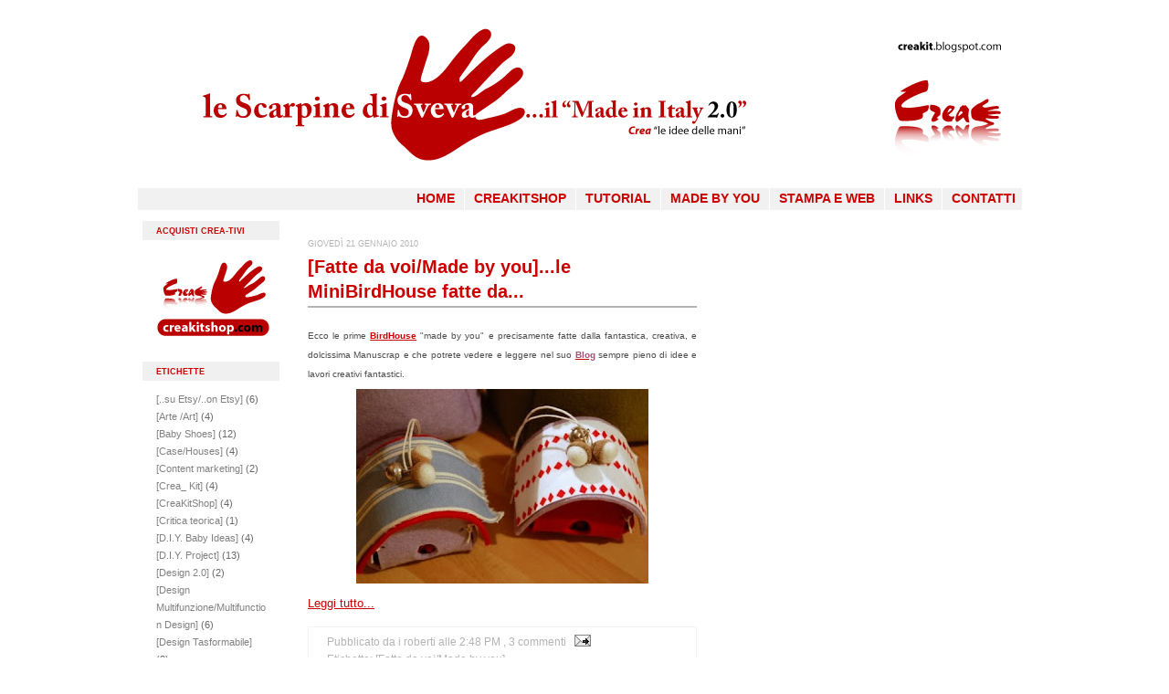

--- FILE ---
content_type: text/html; charset=UTF-8
request_url: https://creakit.blogspot.com/2010/01/
body_size: 17355
content:
<!DOCTYPE html>
<html dir='ltr' xmlns='http://www.w3.org/1999/xhtml' xmlns:b='http://www.google.com/2005/gml/b' xmlns:data='http://www.google.com/2005/gml/data' xmlns:expr='http://www.google.com/2005/gml/expr'>
<head>
<link href='https://www.blogger.com/static/v1/widgets/2944754296-widget_css_bundle.css' rel='stylesheet' type='text/css'/>
<meta content='text/html; charset=UTF-8' http-equiv='Content-Type'/>
<meta content='blogger' name='generator'/>
<link href='https://creakit.blogspot.com/favicon.ico' rel='icon' type='image/x-icon'/>
<link href='http://creakit.blogspot.com/2010/01/' rel='canonical'/>
<link rel="alternate" type="application/atom+xml" title="le scarpine di sveva/sveva&#39;s baby shoes - Atom" href="https://creakit.blogspot.com/feeds/posts/default" />
<link rel="alternate" type="application/rss+xml" title="le scarpine di sveva/sveva&#39;s baby shoes - RSS" href="https://creakit.blogspot.com/feeds/posts/default?alt=rss" />
<link rel="service.post" type="application/atom+xml" title="le scarpine di sveva/sveva&#39;s baby shoes - Atom" href="https://www.blogger.com/feeds/8318245195056110582/posts/default" />
<!--Can't find substitution for tag [blog.ieCssRetrofitLinks]-->
<meta content='Lana d&#39;Abruzzo e Crea "le idee delle mani" - Design Italiano, Made in Italy, Personalizzabile, a Filiera Corta' name='description'/>
<meta content='http://creakit.blogspot.com/2010/01/' property='og:url'/>
<meta content='le scarpine di sveva/sveva&#39;s baby shoes' property='og:title'/>
<meta content='Lana d&#39;Abruzzo e Crea &quot;le idee delle mani&quot; - Design Italiano, Made in Italy, Personalizzabile, a Filiera Corta' property='og:description'/>
<title>le scarpine di sveva/sveva's baby shoes: gennaio 2010</title>
<style id='page-skin-1' type='text/css'><!--
/* ************ START OF CSS STYLING ************ */
/* -----------------------------------------------------------------------
Blogger Template Design: The Professional Template
Design by: Ourblogtemplates.com
Terms of Use: Free template with credit linked to Ourblogtemplates.com
----------------------------------------------------------------------- */
/* Variable definitions
========================
<Variable name="bodybgColor" description="Body Background Color"
type="color" default="#FFBBE8">
<Variable name="blogframeColor" description="Blog Background Color"
type="color" default="#800040">
<Variable name="blogBorderColor" description="Blog Border Color"
type="color" default="#800040">
<Variable name="headerbgColor" description="Header Background Color"
type="color" default="#ffffff">
<Variable name="headerBorderColor" description="Header Border Color"
type="color" default="#800040">
<Variable name="blogTitleColor" description="Blog Title Color"
type="color" default="#800040">
<Variable name="blogDescriptionColor" description="Blog Description Color"
type="color" default="#800040">
<Variable name="linkbarbgColor" description="Linkbar Background Color"
type="color" default="#C94093">
<Variable name="linkbarmainBorderColor" description="Linkbar Main Border Color"
type="color" default="#C94093">
<Variable name="linkbarBorderColor" description="Linkbar Border Color"
type="color" default="#9D1961">
<Variable name="linkbarTextColor" description="Linkbar Text Color"
type="color" default="#ffffff">
<Variable name="linkbarHoverBgColor" description="Linkbar Hover Background Color"
type="color" default="#ffffff">
<Variable name="linkbarHoverTextColor" description="Linkbar Hover Text Color"
type="color" default="#9D1961">
<Variable name="middlebarbgColor" description="Middlebar Background Color"
type="color" default="#ffffff">
<Variable name="contentbgColor" description="Content Background Color"
type="color" default="#ffffff">
<Variable name="contentBorderColor" description="Content Border Color"
type="color" default="#9D1961">
<Variable name="postbgColor" description="Post Background Color"
type="color" default="#ffffff">
<Variable name="postBorderColor" description="Post Border Color"
type="color" default="#ffffff">
<Variable name="postTitleColor" description="Post Title Color"
type="color" default="#000000">
<Variable name="posttitlebgColor" description="Post Title Background Color"
type="color" default="#000000">
<Variable name="posttitleBorderColor" description="Post Title Border Color"
type="color" default="#000000">
<Variable name="dateHeaderColor" description="Date Header Color"
type="color" default="#000000">
<Variable name="textColor" description="Text Color"
type="color" default="#191919">
<Variable name="mainLinkColor" description="Main Link Color"
type="color" default="#333333">
<Variable name="mainHoverLinkColor" description="Main Hover Link Color"
type="color" default="#9D1961">
<Variable name="mainVisitedLinkColor" description="Main Visited Link Color"
type="color" default="#9D1961">
<Variable name="blockquotebgColor" description="Blockquote Background Color"
type="color" default="#191919">
<Variable name="blockquoteBorderColor" description="Blockquote Border Color"
type="color" default="#191919">
<Variable name="blockQuoteColor" description="Blockquote Color"
type="color" default="#191919">
<Variable name="codeTextColor" description="Code Text Color"
type="color" default="#660000">
<Variable name="imagebgColor" description="Photo Background Color"
type="color" default="#f5f5f5">
<Variable name="imageBorderColor" description="Photo Border Color"
type="color" default="#f5f5f5">
<Variable name="postfooterBgColor" description="Postfooter Background Color"
type="color" default="#b8659C">
<Variable name="postfooterBorderColor" description="Postfooter Border Color"
type="color" default="#b8659C">
<Variable name="postfooterTextColor" description="Postfooter Text Color"
type="color" default="#b8659C">
<Variable name="postfooterLinkColor" description="Postfooter Link Color"
type="color" default="#b8659C">
<Variable name="commentTabLinkColor" description="Comment Tab Link Color"
type="color" default="#b8659C">
<Variable name="feedlinksColor" description="Feed Links Color"
type="color" default="#9D1961">
<Variable name="sidebar1bgColor" description="Sidebar1 Background Color"
type="color" default="#FFBBE8">
<Variable name="sidebar1BorderColor" description="Sidebar1 Border Color"
type="color" default="#C94093">
<Variable name="sidebar1HeaderBgColor" description="Sidebar1 Header Background Color"
type="color" default="#ffffff">
<Variable name="sidebar1HeaderBorderColor" description="Sidebar1 Header Border Color"
type="color" default="#C94093">
<Variable name="sidebar1HeaderColor" description="Sidebar1 Header Color"
type="color" default="#000000">
<Variable name="sidebar1TextColor" description="Sidebar1 Text Color"
type="color" default="#9D1961">
<Variable name="sidebar1LinkColor" description="Sidebar1 Link Color"
type="color" default="#9D1961">
<Variable name="sidebar1HoverLinkColor" description="Sidebar1 Hover Link Color"
type="color" default="#000000">
<Variable name="sidebar1VisitedLinkColor" description="Sidebar1 Visited Link Color"
type="color" default="#000000">
<Variable name="sidebarListLineColor" description="Sidebar List Line Color"
type="color" default="#000000">
<Variable name="profileBorderColor" description="Profile Border Color"
type="color" default="#000000">
<Variable name="lowerbarbgColor" description="Lowerbar Background Color"
type="color" default="#ffffff">
<Variable name="lowerbarBorderColor" description="Lowerbar Border Color"
type="color" default="#C94093">
<Variable name="sublowerbarbgColor" description="Sublowerbar Background Color"
type="color" default="#ffffff">
<Variable name="sublowerbarBorderColor" description="Sublowerbar Border Color"
type="color" default="#C94093">
<Variable name="lowerbarHeaderColor" description="Lowerbar Header Color"
type="color" default="#000000">
<Variable name="lowerbarTitleBgColor" description="Lowerbar Header Background Color"
type="color" default="#C94093">
<Variable name="lowerbarTextColor" description="Lowerbar Text Color"
type="color" default="#9D1961">
<Variable name="lowerbarLinkColor" description="Lowerbar Link Color"
type="color" default="#9D1961">
<Variable name="lowerbarHoverLinkColor" description="Lowerbar Hover Link Color"
type="color" default="#000000">
<Variable name="lowerbarVisitedLinkColor" description="Lowerbar Visited Link Color"
type="color" default="#000000">
<Variable name="lowerbarListLineColor" description="Lowerbar List Line Color"
type="color" default="#000000">
<Variable name="commentbgColor" description="Comment Background Color"
type="color" default="#9D1961">
<Variable name="commentBorderColor" description="Comment Border Color"
type="color" default="#C94093">
<Variable name="commentboxBgColor" description="Comment Box Background Color"
type="color" default="#9D1961">
<Variable name="commentboxBorderColor" description="Comment Box Border Color"
type="color" default="#C94093">
<Variable name="commentTitleColor" description="Comment Header Color"
type="color" default="#000000">
<Variable name="commentauthorBgColor" description="Comment Author Background Color"
type="color" default="#9D1961">
<Variable name="commentauthorColor" description="Comment Author Color"
type="color" default="#9D1961">
<Variable name="commentTimeStampColor" description="Comment Timestamp Color"
type="color" default="#C94093">
<Variable name="commentTextColor" description="Comment Text Color"
type="color" default="#4c4c4c">
<Variable name="footerbgColor" description="Footer Background Color"
type="color" default="#ffffff">
<Variable name="footerBorderColor" description="Footer Border Color"
type="color" default="#000000">
<Variable name="footerHeaderColor" description="Footer Header Color"
type="color" default="#000000">
<Variable name="footerTextColor" description="Footer Text Color"
type="color" default="#C94093">
<Variable name="footerLinkColor" description="Footer Link Color"
type="color" default="#C94093">
<Variable name="footerHoverLinkColor" description="Footer Hover Link Color"
type="color" default="#C94093">
<Variable name="footerVisitedLinkColor" description="Footer Visited Link Color"
type="color" default="#C94093">
<Variable name="blogTitleFont" description="Blog Title Font"
type="font"
default="normal bold 273% Georgia, Times, serif"
>
<Variable name="blogDescriptionFont" description="Blog Description Font"
type="font"
default="normal normal 104% georgia,helvetica,verdana,Georgia, serif"
>
<Variable name="linkbarTextFont" description="Linkbar Text Font"
type="font"
default="normal normal 77% Verdana, sans-serif"
>
<Variable name="postTitleFont" description="Post Title Font"
type="font"
default="normal bold 180% Georgia, Times, serif"
>
<Variable name="dateHeaderFont" description="Date Header Font"
type="font"
default="normal bold 117% Arial, sans-serif"
>
<Variable name="textFont" description="Text Font"
type="font"
default="normal normal 90% Arial, sans-serif"
>
<Variable name="quoteFont" description="Blog Quote Font"
type="font"
default="normal normal 92% helvetica,tahoma,verdana,arial,times,Sans-serif"
>
<Variable name="sidebarHeaderFont" description="Sidebar Title Font"
type="font"
default="normal bold 117% Arial, sans-serif"
>
<Variable name="sidebarTextFont" description="Sidebar Text Font"
type="font"
default="normal normal 78% Arial, Verdana, sans-serif"
>
<Variable name="postfooterTextFont" description="Post-Footer Text Font"
type="font"
default="normal normal 93% Arial, sans-serif"
>
<Variable name="commentTitleFont" description="Comment Title Font"
type="font"
default="normal bold 120% Arial, sans-serif"
>
<Variable name="commentTextFont" description="Comment Text Font"
type="font"
default="normal normal 95% Arial, sans-serif"
>
<Variable name="footerHeaderFont" description="Footer Header Font"
type="font"
default="normal bold 131% Trebuchet, Trebuchet MS, Arial, sans-serif"
>
<Variable name="footerTextFont" description="Footer Text Font"
type="font"
default="normal normal 76% Trebuchet, Trebuchet MS, Arial, sans-serif"
>
*/
/* -----   GLOBAL   ----- Blogger template design by Ourblogtemplates.com */
* {margin:0; padding:0;}
body {
margin: 0px 0px 0px 0px;
padding: 0px 0px 0px 0px;
text-align: center;
color: #4c4c4c;
background: #ffffff url() repeat top right;
/* background-attachment: fixed; */
font-family: arial,verdana,helvetica,tahoma,Sans-serif;
font-size: 100%;
width: 100%;
}
#outer-wrapper {
margin: 0 auto;   /* auto - to make the template lay in the screen center */
padding: 0px 0px 0px 0px;
margin-top: 0px;
margin-bottom: 15px;
position: relative;
width: 100%;
text-align: center;
}
#blog-wrapper {
margin: 0 auto;   /* auto - to make the template lay in the screen center */
padding: 7px;
margin-top: 0px;
margin-bottom: 15px;
text-align: center;
position: relative;
width: 980px;
background: #ffffff;
border: 3px solid #ffffff;
}
#spacer {clear: both; margin: 0; padding: 0;}
/* global link attributes */
a {color: #cc0000; text-decoration: underline;}
a:hover {color: #000000; text-decoration: underline;}
a:visited {color: #cc0000; text-decoration: underline;}
/* Blogger Navigation Bar */
#Navbar1 {
margin: 0;
padding: 0;
visibility: hidden;
display: none;
}
/* -----   TOP ADS   ----- Blogger template design by Ourblogtemplates.com */
#topads-wrapper {
margin: 0;
padding: 0;
position: relative;
text-align: center;
width: 100%;
}
#topads {margin: 0; padding: 0;}
#topads .widget {margin: 0; padding: 5px 0;}
/* -----   HEADER   ----- Blogger template design by Ourblogtemplates.com */
#header-wrapper {
margin: 7px 0px 7px 0px;
padding: 4px;
width: 970px;
background: #ffffff;
border: 1px solid #ffffff;
}
#header {
width: 970px;
margin: 0px 0px 0px 0px;
padding: 0px 0px 0px 0px;
text-align: left;
}
#header h1 {
color: #cc0000;
font: normal bold 221% Trebuchet, Trebuchet MS, Arial, sans-serif;
font-variant: small-caps;
margin: 0px 0px 0px 0px;
padding: 10px 20px 0px 20px;
}
#header h1 a {
text-decoration: none;
color: #cc0000;
}
#header h1 a:hover {
text-decoration: underline;
color: #b3b3b3;
}
#header .description {
color: #b3b3b3;
font: normal normal 90% Georgia, Times, serif;
margin: 0px 0px 0px 0px;
padding: 1px 20px 25px 20px;
}
#header h1 p, #header .description p {margin:0;padding:0}
#header a img {
margin: 0px 0px 0px 0px;
padding: 0px 0px 0px 0px;
border: 0;
}
/* -----   LINKBAR   ----- Blogger template design by Ourblogtemplates.com */
#linkbar-wrapper {
margin: 0px 0px 5px 0px;
padding: 0px 0px 0px 0px;
width: 968px;
height: 24px;
position: relative;
background: #f1f1f1;
border: 1px solid #ffffff;
}
#linkbar .widget {
margin: 0px 0px 0px 0px;
padding: 2px 0px 7px 0px;
text-align: right;
}
#linkbar ul {
margin: 0px 0px 0px 0px;
padding: 0px 0px 0px 0px;
list-style-type:none;
}
#linkbar li {
display: inline;
margin: 0px 0px 0px 0px;
padding: 0px 0px 0px 0px;
}
#linkbar h2 {
margin: 0px 0px 0px 0px;
padding: 0px 0px 0px 0px;
display: none;
visibility: hidden;
}
#linkbar a {
clear: both;
margin: 0px -4px 0px 0px;
padding: 7px 10px 7px 10px;
width:50%;
text-decoration:none;
font: normal bold 85% Arial, sans-serif;
color: #cc0000;
text-transform: uppercase;
border-right: 1px solid #ffffff;
border-left: 0px solid #ffffff;
}
#linkbar a:hover {
color: #000000;
background: #ffffff;
}
/* -----   MIDDLE ADS   ----- Blogger template design by Ourblogtemplates.com */
#middleads-wrapper {
margin: 0px 0px 0px 0px;
padding: 0px 0px 0px 0px;
width: 980px;
position: relative;
text-align: center;
}
#middleads, #middleads2 {
margin: 0px 0px 0px 0px;
padding: 0px 0px 0px 0px;
/* background: #ffffff;
border-top: 1px solid #ffffff;
border-left: 1px solid #ffffff;
border-right: 1px solid #ffffff; */
}
#middleads .widget, #middleads2 .widget {
margin: 0;
padding: 10px 0;
}
/* -----   MAIN   ----- Blogger template design by Ourblogtemplates.com */
#content-wrapper {
width: 978px;
margin: 0px 0px 0px 0px;
padding: 0px 0px 0px 0px;
position: relative;
text-align: left;
background: #ffffff;
border: 1px solid #ffffff;
word-wrap: break-word; /* fix for long text breaking sidebar float in IE */
overflow: hidden; /* fix for long non-text content breaking IE sidebar float */
}
#main-wrapper {
float: left;
width: 486px;
margin: 0px 0px 0px 0px;
padding: 0px 0px 0px 0px;
word-wrap: break-word; /* fix for long text breaking sidebar float in IE */
overflow: hidden; /* fix for long non-text content breaking IE sidebar float */
}
#main {
width: 476px;
margin: 4px;
padding: 20px 0 0 0;
color: #4c4c4c;
font: normal normal 80% Arial, sans-serif;
background: #ffffff;
border: 1px solid #ffffff;
}
#main .widget {
margin: 0px 0px 0px 0px;
padding: 0px 25px 20px 25px;
}
.post {
margin: 0px 0px 0px 0px;
padding: 0px 0px 0px 0px;
line-height: 1.6em;
text-align: justify;
}
.post h3 {
margin: 0px 0px 20px 0px;
padding: 0px 0px 2px 0px;
color: #cc0000;
font: normal bold 155% Arial, sans-serif;
text-decoration: none;
text-align: left;
line-height: 1.4em;
/* text-transform: uppercase; */
border-bottom: 2px solid #b3b3b3;
}
.post h3 a, .post h3 a:visited {
color: #cc0000;
text-decoration: none;
}
.post h3 a:hover {
color: #b3b3b3;
text-decoration: none;
}
.post-header-line-1 {
}
h2.date-header {
margin: 0px 0px 0px 0px;
padding: 0px 0px 7px 0px;
text-align: left;
color: #b3b3b3;
font: normal normal 68% Arial, sans-serif;
text-decoration: none;
text-transform: uppercase;
}
.date-header span {
margin: 0px 0px 0px 0px;
padding: 0px 0px 0px 0px;
}
.post-body p {
/* Fix bug in IE5/Win with italics in posts */
margin: 0px 0px 0px 0px;
padding: 1px 0px 1px 0px;
display: inline; /* to fix floating-ads wrapping problem in IE */
height: 1%;
overflow: visible;
}
.post-body p a, .post-body p a:visited {
color: #cc0000;
text-decoration: underline;
}
.post-body a:hover {
text-decoration: underline;
color: #000000;
}
.post ul {
margin: 0px 0px 0px 0px;
padding: 12px 0px 12px 30px;
list-style-type: disc;
line-height: 1.6em;
font-size: 95%;
}
.post ol {
margin: 0px 0px 0px 0px;
padding: 12px 0px 12px 30px;
line-height: 1.6em;
font-size: 95%;
}
.post li {
margin: 0px 0px 0px 0px;
padding: 0px 0px 8px 0px;
}
a img {
margin: 5px 5px 5px 5px;
padding: 0px 0px 0px 0px;
}
.post img {
margin: 0px;
padding: 5px;
background: #ffffff;
border: 1px solid #ffffff;
}
/* -----   POST-FOOTER   ----- Blogger template design by Ourblogtemplates.com */
.post-footer {
display: block;
margin: 15px 0px 25px 0px;
padding: 7px 20px 7px 20px;
text-align: left;
font: normal normal 90% Arial, sans-serif;
color: #b3b3b3;
font-weight: normal;
line-height: 1.6em;
text-decoration: none;
background: #ffffff;
border: 1px solid #f3f3f3;
}
.post-footer-line {
margin: 0px 0px 0px 0px;
padding: 0px 0px 0px 0px;
}
.post-footer-line-1, .post-footer-line-2, .post-footer-line-3 {
margin: 0px 0px 0px 0px;
padding: 0px 0px 0px 0px;
}
.post-footer a {
color: #b3b3b3;
text-decoration: none;
}
.post-footer a:hover {
color: #000000;
text-decoration: underline;
}
.post-footer .post-comment-link a {
margin: 0px 0px 0px 0px;
padding: 0px 0px 0px 0px;
color: #b3b3b3;
font-weight: normal;
text-decoration: none;
}
.post-footer .post-comment-link a:hover {
color: #000000;
text-decoration: underline;
}
.post-footer .post-icons {
margin: 0px 0px 0px 0px;
padding: 0px 0px 0px 0px;
}
.post-footer img {
margin: 0px 0px 0px 0px;
padding: 0px 0px 5px 0px;
background: #ffffff;
}
#blog-pager {
margin: 0px 0px 0px 0px;
padding: 20px 0px 0px 0px;
text-align: center;
font: normal normal 90% Arial, sans-serif;
color: #b3b3b3;
}
#blog-pager a {color: #b3b3b3}
#blog-pager a:hover {color: #000000}
#blog-pager-newer-link {
float: left;
margin: 0px 0px 0px 0px;
padding: 0px 0px 0px 0px;
}
#blog-pager-older-link {
float: right;
margin: 0px 0px 0px 0px;
padding: 0px 0px 0px 0px;
}
.feed-links {
margin: 10px 0px 0px 0px;
padding: 0px 0px 0px 0px;
clear: both;
text-align: left;
font: normal normal 90% Arial, sans-serif;
color: #b3b3b3;
}
.feed-links a, .feed-links a:visited {color: #b3b3b3}
.feed-links a:hover {color: #000000}
/* -----   BLOCKQUOTE   ----- */
blockquote {
margin: 10px 0px 10px 15px;
padding: 10px 15px 10px 15px;
font: italic normal 105% Arial, sans-serif;
line-height: 1.6em;
color: #999999;
background: #f8f8f8;
border: 2px solid #f1f1f1;
}
/* -----   CODE   ----- */
code {
color: #808080;
font-size: 110%;
}
/* -----   SIDEBAR   ----- Blogger template design by Ourblogtemplates.com */
#side-wrapper1 {
width: 156px;
float: left;
margin: 0px 0px 0px 0px;
padding: 0px 0px 0px 0px;
word-wrap: break-word; /* fix for long text breaking sidebar float in IE */
overflow: hidden; /* fix for long non-text content breaking IE sidebar float */
}
#side-wrapper2 {
width: 336px;
float: left;
margin: 0px 0px 0px 0px;
padding: 0px 0px 0px 0px;
word-wrap: break-word; /* fix for long text breaking sidebar float in IE */
overflow: hidden; /* fix for long non-text content breaking IE sidebar float */
}
#side-wrapper {
float: left;
margin: 0px 0px 0px 0px;
padding: 0px 0px 0px 0px;
word-wrap: break-word; /* fix for long text breaking sidebar float in IE */
overflow: hidden; /* fix for long non-text content breaking IE sidebar float */
}
.sidebar {
margin: 0px 0px 0px 0px;
padding: 0px 0px 0px 0px;
text-align: left;
font: normal normal 67% Arial, sans-serif;
}
#sidebar1 {
width: 152px;
margin: 4px 0px 0px 4px;
padding: 0px 0px 0px 0px;
color: #666666;
line-height: 1.8em;
}
#sidebar2 {
width: 332px;
margin: 4px 4px 0px 0px;
padding: 0px 0px 0px 0px;
color: #666666;
line-height: 1.8em;
}
#sidebar3 {
width: 164px;
margin: 0px 4px 0px 0px;
padding: 0px 0px 0px 0px;
color: #666666;
line-height: 1.8em;
}
#sidebar4 {
width: 164px;
margin: 0px 0px 0px 0px;
padding: 0px 0px 0px 0px;
color: #666666;
line-height: 1.8em;
}
#sidebar1 .widget {
margin: 0px 0px 4px 0px;
padding: 15px 15px 15px 15px;
background: #ffffff;
border: 1px solid #ffffff;
}
#sidebar2 .widget {
margin: 0px 0px 4px 0px;
padding: 15px 15px 15px 15px;
background: #ffffff;
border: 1px solid #ffffff;
}
#sidebar3 .widget, #sidebar4 .widget {
margin: 0px 0px 4px 0px;
padding: 15px 15px 15px 15px;
background: #ffffff;
border: 1px solid #ffffff;
}
/* sidebar heading ----- Blogger template design by Ourblogtemplates.com */
#sidebar1 h2, #sidebar2 h2, #sidebar3 h2, #sidebar4 h2 {
margin: -15px -15px 10px -15px;
padding: 5px 15px 5px 15px;
text-align: left;
color: #cc0000;
font: normal bold 88% Arial, sans-serif;
text-transform: uppercase;
text-decoration: none;
background: #f0f0f0;
border-bottom: 1px solid #ffffff;
}
.sidebar ul {
margin: 0px 0px 0px 0px;
padding: 0px 0px 0px 0px;
}
.sidebar li {
margin: 0px 0px 0px 0px;
padding: 0px 0px 0px 0px;
line-height: 1.8em;
list-style-type: none;
border-bottom: 0px solid #e6e6e6;
}
#sidebar1 a, #sidebar2 a, #sidebar3 a , #sidebar4 a  {
color: #808080;
text-decoration: none;
}
#sidebar1 a:hover, #sidebar2 a:hover, #sidebar3 a:hover, #sidebar4 a:hover {
text-decoration: none;
color: #cc0000;
}
#sidebar1 a:visited, #sidebar2 a:visited, #sidebar3 a:visited, #sidebar4 a:visited {
text-decoration: none;
color: #808080;
}
.sidebar a img {
margin: 0px 0px 0px 0px;
padding: 0px 0px 0px 0px;
border: 1px solid #ffffff;
}
/* -----   PROFILE   ----- Blogger template design by Ourblogtemplates.com */
.profile-img {
margin: 7px;
padding: 0px;
border: 1px solid #e6e6e6;
}
.profile-textblock {
margin: 0px 0px 0px 0px;
padding: 3px 0px 3px 0px;
clear: both;
line-height: 1.6em;
/* border-top: 1px solid #e6e6e6;
border-bottom: 1px solid #e6e6e6; */
}
.profile-datablock {
margin: 2px 0px 5px 0px;
padding: 0px 0px 0px 0px;
}
.profile-data {
margin: 0px 0px 0px 0px;
padding: 0px 0px 0px 0px;
font-weight: normal;
font-style: italic;
}
.profile-link {
margin: 0px 0px 0px 0px;
padding: 0px 0px 0px 0px;
}
/* -----   COMMENT   ----- Blogger template design by Ourblogtemplates.com */
#comments {
margin: 0px 0px 0px 0px;
padding: 0px 0px 20px 0px;
text-align: left;
color: #808080;
font: normal normal 101% Arial, sans-serif;
}
.comments-singleblock {
margin: 15px 0px 15px 0px;
padding: 15px;
background: #f8f8f8;
border: 1px solid #e6e6e6;
}
/* comment-header */
#comments h4 {
margin: 20px 0px 0px 0px;
padding: 0px 0px 0px 0px;
color: #cc0000;
font: normal bold 89% Arial, sans-serif;
text-transform: uppercase;
}
.deleted-comment {
font-style:italic;
color:gray;
margin: 5px 0px 5px 0px;
}
.comment-author {
margin: -15px -15px 0px -15px;
padding: 5px 15px 5px 15px;
color: #4c4c4c;
font-weight: normal;
background: #e6e6e6;
border-bottom: 1px solid #e6e6e6;
}
.comment-author a {color: #4c4c4c; text-decoration: none;}
.comment-author a:hover {color: #999999; text-decoration: underline;}
.comment-author a:visited {color: #4c4c4c; text-decoration: none;}
.comment-body {margin: 0; padding: 10px 0px 0px 30px;}
.comment-body p {margin: 0; padding: 0; line-height: 1.6em;}
.comment-footer, .comment-footer a {margin: 0px 0px 0px 0px; padding: 4px 0px 0px 0px;}
.comment-timestamp {
margin: 0px 0px 0px 0px;
padding: 0px 0px 0px 0px;
color: #999999;
}
.comment-timestamp a {
color: #999999;
text-decoration: none;
}
.comment-timestamp a:hover {color: #4c4c4c; text-decoration: underline;}
#comments ul {margin: 0; padding: 0; list-style-type: none;}
#comments li {margin: 0; padding: 0;}
a.comment-link {
/* ie5.0/win doesn't apply padding to inline elements,
so we hide these two declarations from it */
padding: 0px 0px 0px 0px;
}
html>body a.comment-link {
/* respecified, for ie5/mac's benefit */
padding-left: 0px;
}
#backlinks-container {margin-top: 30px}
/* -----   LOWER SECTION   ----- Blogger template design by Ourblogtemplates.com */
#lower-wrapper {
margin: 7px 0px 7px 0px;
padding: 4px 0px 0px 0px;
width: 978px;
font: normal normal 67% Arial, sans-serif;
color: #808080;
background: #ffffff;
border: 1px solid #ffffff;
}
#lowerbar-wrapper {
float: left;
margin: 0px 0px 0px 4px;
padding: 0px 0px 0px 0px;
width: 320px;
text-align: left;
line-height: 1.8em;
word-wrap: break-word; /* fix for long text breaking sidebar float in IE */
overflow: hidden; /* fix for long non-text content breaking IE sidebar float */
}
#lowerads-wrapper {
float: left;
margin: 0px 0px 0px 4px;
padding: 0px 0px 0px 0px;
width: 100%;
text-align: center;
word-wrap: break-word; /* fix for long text breaking sidebar float in IE */
overflow: hidden; /* fix for long non-text content breaking IE sidebar float */
}
.lowerbar .widget {
margin: 0 0 4px 0;
padding: 20px 20px 20px 20px;
border: 1px solid #ffffff;
background: #ffffff;
}
.lowerbar {margin: 0; padding: 0;}
.lowerads {margin: 0; padding: 0;}
.lowerads .widget {margin: 0; padding: 10px 0px 10px 0px;}
.lowerbar h2 {
margin: -20px -20px 10px -20px;
padding: 5px 20px 5px 20px;
color: #cc0000;
font: normal bold 88% Arial, sans-serif;
text-align: left;
text-transform: uppercase;
background: #f1f1f1;
border-bottom: 1px solid #ffffff;
}
.lowerbar ul {
margin: 0px 0px 0px 0px;
padding: 0px 0px 0px 0px;
}
.lowerbar li {
margin: 0px 0px 0px 0px;
padding: 0px 0px 0px 0px;
line-height: 1.8em;
list-style-type: none;
border-bottom: 0px solid #d5cDc3;
}
.lowerbar a {color: #808080; text-decoration: none;}
.lowerbar a:hover {text-decoration: underline; color: #cc0000;}
.lowerbar a:visited {text-decoration: none; color: #808080;}
/* -----   FOOTER   ----- Blogger template design by Ourblogtemplates.com */
#footer-wrapper {
clear: both;
display: inline; /* handles IE margin bug */
float: left;
width: 980px;
margin: 0px 0px 0px 0px;
padding: 0px 0px 0px 0px;
}
#footer {
margin: 0px 0px 0px 0px;
padding: 20px 0px 0px 0px;
width: 978px;
text-align: left;
color: #000000;
font: normal normal 79% Trebuchet, Trebuchet MS, Arial, sans-serif;
line-height: 1.6em;
background: #ffffff;
border: 1px solid #ffffff;
}
#footer h2 {
margin: 0px 0px 0px 0px;
padding: 0px 0px 5px 0px;
color: #000000;
font: normal normal 112% Trebuchet, Trebuchet MS, Arial, sans-serif;
}
#footer .widget {
margin: 0px 0px 0px 0px;
padding: 0px 20px 20px 20px;
}
.footer p {margin: 0; padding: 0}
.footer a {
color: #333333;
text-decoration: none;
}
.footer a:hover {
color: #333333;
text-decoration: underline;
}
.footer a:visited {
color: #333333;
text-decoration: none;
}
/* -----   BOTTOM ADS   ----- Blogger template design by Ourblogtemplates.com */
#bottomads-wrapper {
margin: 0;
padding: 0;
position: relative;
text-align: center;
width: 100%;
}
#bottomads {margin: 0; padding: 10px 0;}
#bottomads .widget {margin: 0; padding: 5px 0;}
/* -----   CREDIT   ----- */
#credit {
margin: 0px 0px 0px 0px;
padding: 2px 0px 0px 0px;
width: 100%;
height: 26px;
clear: both;
font-family: verdana, helvetica;
font-size: 70%;
color: #444444;
font-weight: normal;
background: #777777;
}
#creditleft {
margin: 0px 0px 0px 0px;
padding: 7px 0px 0px 0px;
height: 26px;
position: relative;
float: left;
text-align: left;
display: inline;
width: 71%;
background: #ffffff;
}
#creditright {
margin: -33px 0px 0px 0px;
padding: 7px 0px 0px 0px;
height: 26px;
position: relative;
float: right;
text-align:right;
display: inline;
width: 30%;
background: #ffffff;
}
#creditleft p {
margin: 0;
padding: 0
}
#creditright p {
margin: 0;
padding: 0
}
#creditleft a, .creditleft a:hover, .creditleft a:visited {
color: #444444;
text-decoration: underline;
}
#creditright a, .creditright a:hover, .creditright a:visited {
color: #444444;
text-decoration: underline;
}
/* ************ END OF CSS STYLING ************ */
/** Page structure tweaks for layout editor wireframe */
body#layout #main,
body#layout #sidebar {
padding: 0;
}

--></style>
<script type='text/javascript'>

var fade = false;
function showFull(id) {
	var post = document.getElementById(id);
        var spans = post.getElementsByTagName('span');
        for (var i = 0; i < spans.length; i++) {
             if (spans[i].id == "fullpost") {
                 if (fade) {
                    spans[i].style.background = peekaboo_bgcolor;
                    Effect.Appear(spans[i]);
                } else spans[i].style.display = 'inline';
             }
             if (spans[i].id == "showlink")
                 spans[i].style.display = 'none';
             if (spans[i].id == "hidelink")
                 spans[i].style.display = 'inline';
        }
}


function hideFull(id) {
	var post = document.getElementById(id);
        var spans = post.getElementsByTagName('span');
        for (var i = 0; i < spans.length; i++) {
             if (spans[i].id == "fullpost") {
                 if (fade) {
                   spans[i].style.background = peekaboo_bgcolor;
                   Effect.Fade(spans[i]);
                 } else spans[i].style.display = 'none';
             }
             if (spans[i].id == "showlink")
                 spans[i].style.display = 'inline';
             if (spans[i].id == "hidelink")
                 spans[i].style.display = 'none';
        }
        post.scrollIntoView(true);
}

function checkFull(id) {
	var post = document.getElementById(id);
        var spans = post.getElementsByTagName('span');
        var found = 0;
        for (var i = 0; i < spans.length; i++) {
             if (spans[i].id == "fullpost") {
                 spans[i].style.display = 'none';
                 found = 1;
             }
             if ((spans[i].id == "showlink") && (found == 0))
                 spans[i].style.display = 'none';
        }
}

</script>
<link href='https://www.blogger.com/dyn-css/authorization.css?targetBlogID=8318245195056110582&amp;zx=002b9e51-1c8e-4a37-bc4f-7b9a2694d29f' media='none' onload='if(media!=&#39;all&#39;)media=&#39;all&#39;' rel='stylesheet'/><noscript><link href='https://www.blogger.com/dyn-css/authorization.css?targetBlogID=8318245195056110582&amp;zx=002b9e51-1c8e-4a37-bc4f-7b9a2694d29f' rel='stylesheet'/></noscript>
<meta name='google-adsense-platform-account' content='ca-host-pub-1556223355139109'/>
<meta name='google-adsense-platform-domain' content='blogspot.com'/>

</head>
<body>
<div class='navbar section' id='navbar'><div class='widget Navbar' data-version='1' id='Navbar1'><script type="text/javascript">
    function setAttributeOnload(object, attribute, val) {
      if(window.addEventListener) {
        window.addEventListener('load',
          function(){ object[attribute] = val; }, false);
      } else {
        window.attachEvent('onload', function(){ object[attribute] = val; });
      }
    }
  </script>
<div id="navbar-iframe-container"></div>
<script type="text/javascript" src="https://apis.google.com/js/platform.js"></script>
<script type="text/javascript">
      gapi.load("gapi.iframes:gapi.iframes.style.bubble", function() {
        if (gapi.iframes && gapi.iframes.getContext) {
          gapi.iframes.getContext().openChild({
              url: 'https://www.blogger.com/navbar/8318245195056110582?origin\x3dhttps://creakit.blogspot.com',
              where: document.getElementById("navbar-iframe-container"),
              id: "navbar-iframe"
          });
        }
      });
    </script><script type="text/javascript">
(function() {
var script = document.createElement('script');
script.type = 'text/javascript';
script.src = '//pagead2.googlesyndication.com/pagead/js/google_top_exp.js';
var head = document.getElementsByTagName('head')[0];
if (head) {
head.appendChild(script);
}})();
</script>
</div></div>
<div id='outer-wrapper'>
<!-- skip links for text browsers -->
<span id='skiplinks' style='display:none;'>
<a href='#main'>skip to main </a> |
<a href='#sidebar'>skip to sidebar</a>
</span>
<div id='topads-wrapper'>
<div class='topads no-items section' id='topads'></div>
</div>
<div style='clear: both;'></div>
<div id='blog-wrapper'>
<div id='header-wrapper'>
<div class='header section' id='header'><div class='widget Header' data-version='1' id='Header1'>
<div id='header-inner'>
<a href='https://creakit.blogspot.com/' style='display: block'>
<img alt='le scarpine di sveva/sveva&#39;s baby shoes' height='171px; ' id='Header1_headerimg' src='https://blogger.googleusercontent.com/img/b/R29vZ2xl/AVvXsEisvd8XAFkthlxh-j5qbUl6_uepPWK1X8SHd_vUvcflMiCCa7cCB9mk9InZ9TC-I4rcpNNp0O6Uf2GOvNyiUqJQDzTn1nBflHoXdhJyUJRaBi2YS9AHxSCMjSNYvXs8kdzC1q0OuLcsG9tS/s1600-r/BannerNewBlog4c.jpg' style='display: block' width='971px; '/>
</a>
</div>
</div></div>
</div>
<div style='clear: both;'></div>
<div id='linkbar-wrapper'>
<div class='linkbar section' id='linkbar'><div class='widget LinkList' data-version='1' id='LinkList1'>
<h2>Linkbar</h2>
<div class='widget-content'>
<ul>
<li><a href='http://creakit.blogspot.com/'>home</a></li>
<li><a href='http://creakitshop.com/'>creakitshop</a></li>
<li><a href='http://creakit.blogspot.com/2009/01/tutorial.html'>tutorial</a></li>
<li><a href='http://creakit.blogspot.com/search/label/%5BFatte%20da%20voi%2FMade%20by%20you%5D'>made by you</a></li>
<li><a href='http://creakit.blogspot.com/2008/01/stampa-e-web.html'>stampa e web</a></li>
<li><a href='http://creakit.blogspot.com/2008/01/links.html'>links</a></li>
<li><a href='http://creakit.blogspot.com/2008/01/contatti.html'>contatti</a></li>
</ul>
<div class='clear'></div>
</div>
</div></div>
</div>
<div style='clear: both;'></div>
<div id='middleads-wrapper'>
<div class='middleads no-items section' id='middleads'></div>
</div>
<div style='clear: both;'></div>
<div id='content-wrapper'>
<div id='side-wrapper1'>
<div class='sidebar section' id='sidebar1'><div class='widget Image' data-version='1' id='Image2'>
<h2>Acquisti Crea-tivi</h2>
<div class='widget-content'>
<a href='http://creakitshop.com'>
<img alt='Acquisti Crea-tivi' height='93' id='Image2_img' src='https://blogger.googleusercontent.com/img/b/R29vZ2xl/AVvXsEiSiy5lovJ1Jmocx7ASwFxqTzeGEo9LYDmfih4Yqz82OlFb0GMsCl0JLPNYJUW-UjKnav6BsHu1oF0wLEDMA-d-fKFa6YNqtZDqm1A3PYivyQj3sGG5XnIxhyphenhyphendxUHACDA-8XkFibdsYG_-p/s152/ButtonBlogNew.png' width='123'/>
</a>
<br/>
</div>
<div class='clear'></div>
</div><div class='widget Label' data-version='1' id='Label1'>
<h2>Etichette</h2>
<div class='widget-content list-label-widget-content'>
<ul>
<li>
<a dir='ltr' href='https://creakit.blogspot.com/search/label/%5B..su%20Etsy%2F..on%20Etsy%5D'>[..su Etsy/..on Etsy]</a>
<span dir='ltr'>(6)</span>
</li>
<li>
<a dir='ltr' href='https://creakit.blogspot.com/search/label/%5BArte%20%2FArt%5D'>[Arte /Art]</a>
<span dir='ltr'>(4)</span>
</li>
<li>
<a dir='ltr' href='https://creakit.blogspot.com/search/label/%5BBaby%20Shoes%5D'>[Baby Shoes]</a>
<span dir='ltr'>(12)</span>
</li>
<li>
<a dir='ltr' href='https://creakit.blogspot.com/search/label/%5BCase%2FHouses%5D'>[Case/Houses]</a>
<span dir='ltr'>(4)</span>
</li>
<li>
<a dir='ltr' href='https://creakit.blogspot.com/search/label/%5BContent%20marketing%5D'>[Content marketing]</a>
<span dir='ltr'>(2)</span>
</li>
<li>
<a dir='ltr' href='https://creakit.blogspot.com/search/label/%5BCrea_%20Kit%5D'>[Crea_ Kit]</a>
<span dir='ltr'>(4)</span>
</li>
<li>
<a dir='ltr' href='https://creakit.blogspot.com/search/label/%5BCreaKitShop%5D'>[CreaKitShop]</a>
<span dir='ltr'>(4)</span>
</li>
<li>
<a dir='ltr' href='https://creakit.blogspot.com/search/label/%5BCritica%20teorica%5D'>[Critica teorica]</a>
<span dir='ltr'>(1)</span>
</li>
<li>
<a dir='ltr' href='https://creakit.blogspot.com/search/label/%5BD.I.Y.%20Baby%20Ideas%5D'>[D.I.Y. Baby Ideas]</a>
<span dir='ltr'>(4)</span>
</li>
<li>
<a dir='ltr' href='https://creakit.blogspot.com/search/label/%5BD.I.Y.%20Project%5D'>[D.I.Y. Project]</a>
<span dir='ltr'>(13)</span>
</li>
<li>
<a dir='ltr' href='https://creakit.blogspot.com/search/label/%5BDesign%202.0%5D'>[Design 2.0]</a>
<span dir='ltr'>(2)</span>
</li>
<li>
<a dir='ltr' href='https://creakit.blogspot.com/search/label/%5BDesign%20Multifunzione%2FMultifunction%20Design%5D'>[Design Multifunzione/Multifunction Design]</a>
<span dir='ltr'>(6)</span>
</li>
<li>
<a dir='ltr' href='https://creakit.blogspot.com/search/label/%5BDesign%20Tasformabile%5D'>[Design Tasformabile]</a>
<span dir='ltr'>(3)</span>
</li>
<li>
<a dir='ltr' href='https://creakit.blogspot.com/search/label/%5BDIY%20-%20%28Do%20it%20Yourself%29%5D'>[DIY - (Do it Yourself)]</a>
<span dir='ltr'>(12)</span>
</li>
<li>
<a dir='ltr' href='https://creakit.blogspot.com/search/label/%5BEventi%20SC%2FSK%5D'>[Eventi SC/SK]</a>
<span dir='ltr'>(1)</span>
</li>
<li>
<a dir='ltr' href='https://creakit.blogspot.com/search/label/%5BEventi%5D'>[Eventi]</a>
<span dir='ltr'>(3)</span>
</li>
<li>
<a dir='ltr' href='https://creakit.blogspot.com/search/label/%5BF.Y.S.%20%28Finish%20Your%20Self%29%5D'>[F.Y.S. (Finish Your Self)]</a>
<span dir='ltr'>(7)</span>
</li>
<li>
<a dir='ltr' href='https://creakit.blogspot.com/search/label/%5BF.Y.S.%20%28Finish%20YourSelf%29%5D'>[F.Y.S. (Finish YourSelf)]</a>
<span dir='ltr'>(2)</span>
</li>
<li>
<a dir='ltr' href='https://creakit.blogspot.com/search/label/%5BFatte%20da%20voi%2FMade%20by%20you%5D'>[Fatte da voi/Made by you]</a>
<span dir='ltr'>(5)</span>
</li>
<li>
<a dir='ltr' href='https://creakit.blogspot.com/search/label/%5BFelt%20Design%5D'>[Felt Design]</a>
<span dir='ltr'>(2)</span>
</li>
<li>
<a dir='ltr' href='https://creakit.blogspot.com/search/label/%5BFotografia%2FPhotos%5D'>[Fotografia/Photos]</a>
<span dir='ltr'>(1)</span>
</li>
<li>
<a dir='ltr' href='https://creakit.blogspot.com/search/label/%5BFuoriSalone%20Milano%202010%5D'>[FuoriSalone Milano 2010]</a>
<span dir='ltr'>(2)</span>
</li>
<li>
<a dir='ltr' href='https://creakit.blogspot.com/search/label/%5BGiochi%20in%20kit%5D%2F%5BToys%20D.I.Y.%5D'>[Giochi in kit]/[Toys D.I.Y.]</a>
<span dir='ltr'>(4)</span>
</li>
<li>
<a dir='ltr' href='https://creakit.blogspot.com/search/label/%5BGiochi%2FGame%5D'>[Giochi/Game]</a>
<span dir='ltr'>(2)</span>
</li>
<li>
<a dir='ltr' href='https://creakit.blogspot.com/search/label/%5BGioielli%2FJewellery%5D..'>[Gioielli/Jewellery]..</a>
<span dir='ltr'>(1)</span>
</li>
<li>
<a dir='ltr' href='https://creakit.blogspot.com/search/label/%5BGiveaway%5D'>[Giveaway]</a>
<span dir='ltr'>(8)</span>
</li>
<li>
<a dir='ltr' href='https://creakit.blogspot.com/search/label/%5BLana%20Naturale%5D'>[Lana Naturale]</a>
<span dir='ltr'>(14)</span>
</li>
<li>
<a dir='ltr' href='https://creakit.blogspot.com/search/label/%5BLe%20Linee%20di%20prodotto%2FProduct%20Lines%5D'>[Le Linee di prodotto/Product Lines]</a>
<span dir='ltr'>(2)</span>
</li>
<li>
<a dir='ltr' href='https://creakit.blogspot.com/search/label/%5BLe%20Scarpine%20di%20Sveva%2FSveva%27s%20baby%20shoes%5D'>[Le Scarpine di Sveva/Sveva&#39;s baby shoes]</a>
<span dir='ltr'>(6)</span>
</li>
<li>
<a dir='ltr' href='https://creakit.blogspot.com/search/label/%5BLegno%20DIY%5D'>[Legno DIY]</a>
<span dir='ltr'>(1)</span>
</li>
<li>
<a dir='ltr' href='https://creakit.blogspot.com/search/label/%5BMa%20perch%C3%A8%3F%5D'>[Ma perchè?]</a>
<span dir='ltr'>(1)</span>
</li>
<li>
<a dir='ltr' href='https://creakit.blogspot.com/search/label/%5BMade%20in%20Italy%5D'>[Made in Italy]</a>
<span dir='ltr'>(4)</span>
</li>
<li>
<a dir='ltr' href='https://creakit.blogspot.com/search/label/%5BModa%2FFashion%5D'>[Moda/Fashion]</a>
<span dir='ltr'>(4)</span>
</li>
<li>
<a dir='ltr' href='https://creakit.blogspot.com/search/label/%5BMoods%20Baby%20Shoes%20DIY%20Kit%5D'>[Moods Baby Shoes DIY Kit]</a>
<span dir='ltr'>(4)</span>
</li>
<li>
<a dir='ltr' href='https://creakit.blogspot.com/search/label/%5BNotizie%2FNews%5D'>[Notizie/News]</a>
<span dir='ltr'>(39)</span>
</li>
<li>
<a dir='ltr' href='https://creakit.blogspot.com/search/label/%5BOggetti%20Modulari%5D'>[Oggetti Modulari]</a>
<span dir='ltr'>(3)</span>
</li>
<li>
<a dir='ltr' href='https://creakit.blogspot.com/search/label/%5BProdotti%202.0%5D'>[Prodotti 2.0]</a>
<span dir='ltr'>(2)</span>
</li>
<li>
<a dir='ltr' href='https://creakit.blogspot.com/search/label/%5BProgetti%20in%20D.I.Y.%5D'>[Progetti in D.I.Y.]</a>
<span dir='ltr'>(6)</span>
</li>
<li>
<a dir='ltr' href='https://creakit.blogspot.com/search/label/%5BProgetto%20Lana%20d%27Abruzzo%2FAbruzzo%27s%20Wool%20Project%5D'>[Progetto Lana d&#39;Abruzzo/Abruzzo&#39;s Wool Project]</a>
<span dir='ltr'>(32)</span>
</li>
<li>
<a dir='ltr' href='https://creakit.blogspot.com/search/label/%5BProgetto%20Lana%5D'>[Progetto Lana]</a>
<span dir='ltr'>(4)</span>
</li>
<li>
<a dir='ltr' href='https://creakit.blogspot.com/search/label/%5BPrototipando%2Fprototyping%5D'>[Prototipando/prototyping]</a>
<span dir='ltr'>(1)</span>
</li>
<li>
<a dir='ltr' href='https://creakit.blogspot.com/search/label/%5BRecensioni%2FReviews%5D'>[Recensioni/Reviews]</a>
<span dir='ltr'>(12)</span>
</li>
<li>
<a dir='ltr' href='https://creakit.blogspot.com/search/label/%5BScarpine%20per%20neonati%5D'>[Scarpine per neonati]</a>
<span dir='ltr'>(20)</span>
</li>
<li>
<a dir='ltr' href='https://creakit.blogspot.com/search/label/%5BSocialCrochet%5D'>[SocialCrochet]</a>
<span dir='ltr'>(4)</span>
</li>
<li>
<a dir='ltr' href='https://creakit.blogspot.com/search/label/%5BSocialKnitting%5D'>[SocialKnitting]</a>
<span dir='ltr'>(1)</span>
</li>
<li>
<a dir='ltr' href='https://creakit.blogspot.com/search/label/%5BThe%20Winner%20is...%5D'>[The Winner is...]</a>
<span dir='ltr'>(2)</span>
</li>
<li>
<a dir='ltr' href='https://creakit.blogspot.com/search/label/%5BTutorial%5D'>[Tutorial]</a>
<span dir='ltr'>(1)</span>
</li>
<li>
<a dir='ltr' href='https://creakit.blogspot.com/search/label/%5BTutorial%5D%20%5BMatassa%20e%20gomitolo%5D'>[Tutorial] [Matassa e gomitolo]</a>
<span dir='ltr'>(1)</span>
</li>
<li>
<a dir='ltr' href='https://creakit.blogspot.com/search/label/%5BWorkshop%5D'>[Workshop]</a>
<span dir='ltr'>(1)</span>
</li>
<li>
<a dir='ltr' href='https://creakit.blogspot.com/search/label/Abilmente'>Abilmente</a>
<span dir='ltr'>(2)</span>
</li>
<li>
<a dir='ltr' href='https://creakit.blogspot.com/search/label/Abruzzo'>Abruzzo</a>
<span dir='ltr'>(1)</span>
</li>
<li>
<a dir='ltr' href='https://creakit.blogspot.com/search/label/amici'>amici</a>
<span dir='ltr'>(2)</span>
</li>
<li>
<a dir='ltr' href='https://creakit.blogspot.com/search/label/cappa%20crochet'>cappa crochet</a>
<span dir='ltr'>(1)</span>
</li>
<li>
<a dir='ltr' href='https://creakit.blogspot.com/search/label/code'>code</a>
<span dir='ltr'>(1)</span>
</li>
<li>
<a dir='ltr' href='https://creakit.blogspot.com/search/label/coperta%20abruzzese'>coperta abruzzese</a>
<span dir='ltr'>(1)</span>
</li>
<li>
<a dir='ltr' href='https://creakit.blogspot.com/search/label/coupon%20sconto'>coupon sconto</a>
<span dir='ltr'>(2)</span>
</li>
<li>
<a dir='ltr' href='https://creakit.blogspot.com/search/label/creakitshop.com'>creakitshop.com</a>
<span dir='ltr'>(6)</span>
</li>
<li>
<a dir='ltr' href='https://creakit.blogspot.com/search/label/crochet'>crochet</a>
<span dir='ltr'>(2)</span>
</li>
<li>
<a dir='ltr' href='https://creakit.blogspot.com/search/label/festa%20degli%20gnomi'>festa degli gnomi</a>
<span dir='ltr'>(1)</span>
</li>
<li>
<a dir='ltr' href='https://creakit.blogspot.com/search/label/Geo'>Geo</a>
<span dir='ltr'>(1)</span>
</li>
<li>
<a dir='ltr' href='https://creakit.blogspot.com/search/label/Gioia%20n.2'>Gioia n.2</a>
<span dir='ltr'>(1)</span>
</li>
<li>
<a dir='ltr' href='https://creakit.blogspot.com/search/label/Gioielli'>Gioielli</a>
<span dir='ltr'>(1)</span>
</li>
<li>
<a dir='ltr' href='https://creakit.blogspot.com/search/label/il%20presente%20del%20kit%20scarpine'>il presente del kit scarpine</a>
<span dir='ltr'>(4)</span>
</li>
<li>
<a dir='ltr' href='https://creakit.blogspot.com/search/label/inizio'>inizio</a>
<span dir='ltr'>(1)</span>
</li>
<li>
<a dir='ltr' href='https://creakit.blogspot.com/search/label/kit'>kit</a>
<span dir='ltr'>(2)</span>
</li>
<li>
<a dir='ltr' href='https://creakit.blogspot.com/search/label/knitting'>knitting</a>
<span dir='ltr'>(1)</span>
</li>
<li>
<a dir='ltr' href='https://creakit.blogspot.com/search/label/la%20storia%20del%20kit%20scarpine'>la storia del kit scarpine</a>
<span dir='ltr'>(9)</span>
</li>
<li>
<a dir='ltr' href='https://creakit.blogspot.com/search/label/lana%20abruzzese'>lana abruzzese</a>
<span dir='ltr'>(14)</span>
</li>
<li>
<a dir='ltr' href='https://creakit.blogspot.com/search/label/lana%20autoctona'>lana autoctona</a>
<span dir='ltr'>(13)</span>
</li>
<li>
<a dir='ltr' href='https://creakit.blogspot.com/search/label/Lana%20d%27Abruzzo'>Lana d&#39;Abruzzo</a>
<span dir='ltr'>(16)</span>
</li>
<li>
<a dir='ltr' href='https://creakit.blogspot.com/search/label/lana%20italiana'>lana italiana</a>
<span dir='ltr'>(4)</span>
</li>
<li>
<a dir='ltr' href='https://creakit.blogspot.com/search/label/lana%20naturale'>lana naturale</a>
<span dir='ltr'>(8)</span>
</li>
<li>
<a dir='ltr' href='https://creakit.blogspot.com/search/label/lavatrice'>lavatrice</a>
<span dir='ltr'>(1)</span>
</li>
<li>
<a dir='ltr' href='https://creakit.blogspot.com/search/label/LeadingMyself'>LeadingMyself</a>
<span dir='ltr'>(1)</span>
</li>
<li>
<a dir='ltr' href='https://creakit.blogspot.com/search/label/libri%20a%20peso'>libri a peso</a>
<span dir='ltr'>(1)</span>
</li>
<li>
<a dir='ltr' href='https://creakit.blogspot.com/search/label/made%20by%20you'>made by you</a>
<span dir='ltr'>(1)</span>
</li>
<li>
<a dir='ltr' href='https://creakit.blogspot.com/search/label/miniBirdHouse'>miniBirdHouse</a>
<span dir='ltr'>(1)</span>
</li>
<li>
<a dir='ltr' href='https://creakit.blogspot.com/search/label/minishop'>minishop</a>
<span dir='ltr'>(1)</span>
</li>
<li>
<a dir='ltr' href='https://creakit.blogspot.com/search/label/natale'>natale</a>
<span dir='ltr'>(4)</span>
</li>
<li>
<a dir='ltr' href='https://creakit.blogspot.com/search/label/natural%20wool'>natural wool</a>
<span dir='ltr'>(4)</span>
</li>
<li>
<a dir='ltr' href='https://creakit.blogspot.com/search/label/pastori'>pastori</a>
<span dir='ltr'>(2)</span>
</li>
<li>
<a dir='ltr' href='https://creakit.blogspot.com/search/label/pecore%20abruzzesi'>pecore abruzzesi</a>
<span dir='ltr'>(3)</span>
</li>
<li>
<a dir='ltr' href='https://creakit.blogspot.com/search/label/personalizzazione'>personalizzazione</a>
<span dir='ltr'>(2)</span>
</li>
<li>
<a dir='ltr' href='https://creakit.blogspot.com/search/label/pescocostanzo'>pescocostanzo</a>
<span dir='ltr'>(2)</span>
</li>
<li>
<a dir='ltr' href='https://creakit.blogspot.com/search/label/regali'>regali</a>
<span dir='ltr'>(2)</span>
</li>
<li>
<a dir='ltr' href='https://creakit.blogspot.com/search/label/roberta%20castiglione'>roberta castiglione</a>
<span dir='ltr'>(2)</span>
</li>
<li>
<a dir='ltr' href='https://creakit.blogspot.com/search/label/roccaraso'>roccaraso</a>
<span dir='ltr'>(1)</span>
</li>
<li>
<a dir='ltr' href='https://creakit.blogspot.com/search/label/Scanno'>Scanno</a>
<span dir='ltr'>(1)</span>
</li>
<li>
<a dir='ltr' href='https://creakit.blogspot.com/search/label/sciarpa'>sciarpa</a>
<span dir='ltr'>(1)</span>
</li>
<li>
<a dir='ltr' href='https://creakit.blogspot.com/search/label/Settimana%20della%20Lana'>Settimana della Lana</a>
<span dir='ltr'>(2)</span>
</li>
<li>
<a dir='ltr' href='https://creakit.blogspot.com/search/label/social%20crochet'>social crochet</a>
<span dir='ltr'>(2)</span>
</li>
<li>
<a dir='ltr' href='https://creakit.blogspot.com/search/label/stampa%20e%20web'>stampa e web</a>
<span dir='ltr'>(1)</span>
</li>
<li>
<a dir='ltr' href='https://creakit.blogspot.com/search/label/stoffe%20estive'>stoffe estive</a>
<span dir='ltr'>(1)</span>
</li>
<li>
<a dir='ltr' href='https://creakit.blogspot.com/search/label/uncinetti%20in%20legno'>uncinetti in legno</a>
<span dir='ltr'>(1)</span>
</li>
<li>
<a dir='ltr' href='https://creakit.blogspot.com/search/label/wishlist'>wishlist</a>
<span dir='ltr'>(1)</span>
</li>
</ul>
<div class='clear'></div>
</div>
</div></div>
</div>
<div id='main-wrapper'>
<div class='main section' id='main'><div class='widget Blog' data-version='1' id='Blog1'>
<div class='blog-posts'>
<!--Can't find substitution for tag [adStart]-->
<h2 class='date-header'>giovedì 21 gennaio 2010</h2>
<div class='post'>
<a name='1768559171683440389'></a>
<h3 class='post-title'>
<a href='https://creakit.blogspot.com/2010/01/fatte-da-voimade-by-youle-minibirdhouse.html'>[Fatte da voi/Made by you]...le MiniBirdHouse fatte da...</a>
</h3>
<div class='post-header-line-1'>
</div>
<div class='post-body' id='post-1768559171683440389'>
<style>#fullpost{display:none;}</style>
<p><span style="font-family: Verdana, sans-serif; font-size: x-small;">Ecco le prime <strong><a href="http://creakit.blogspot.com/2008/01/minishop.html"><span style="color: #cc0000;">BirdHouse</span></a></strong> &quot;made by you&quot; e precisamente fatte dalla fantastica, creativa, e dolcissima&#160;Manuscrap e che potrete vedere e leggere nel suo </span><a href="http://manuscrap.wordpress.com/2010/01/15/coccole-ricevute-coccole-date/"><strong><span style="color: #a64d79; font-family: Verdana, sans-serif; font-size: x-small;">Blog</span></strong></a><span style="font-family: Verdana, sans-serif; font-size: x-small;"> sempre pieno di idee e lavori creativi fantastici.</span> <br>
<div class="separator" style="clear: both; text-align: center;"><a href="https://blogger.googleusercontent.com/img/b/R29vZ2xl/AVvXsEiUyOym8EYhO2ZCrrDdJIKp9U6s2qM29lVBoRITFB7KanXZ7UrUcwNYOaLhx9Qt8Xuv_C2no7BiULQ3MR0pnR9GH2nJy7NN3xBnpzNHZkfr_JzggUDTmm3L1RySQyampZEFl765le-f9wRY/s1600-h/dsc_0052.jpg" imageanchor="1" style="margin-left: 1em; margin-right: 1em;"><img border="0" mt="true" src="https://blogger.googleusercontent.com/img/b/R29vZ2xl/AVvXsEiUyOym8EYhO2ZCrrDdJIKp9U6s2qM29lVBoRITFB7KanXZ7UrUcwNYOaLhx9Qt8Xuv_C2no7BiULQ3MR0pnR9GH2nJy7NN3xBnpzNHZkfr_JzggUDTmm3L1RySQyampZEFl765le-f9wRY/s320/dsc_0052.jpg"></a><br>
</div><div style="border-bottom: medium none; border-left: medium none; border-right: medium none; border-top: medium none;"><span style="font-family: Verdana, sans-serif; font-size: x-small;"></span></div>
<div class='jump-link'>
<a href='https://creakit.blogspot.com/2010/01/fatte-da-voimade-by-youle-minibirdhouse.html#more'>Leggi tutto...</a>
</div>
</p>
<span id='showlink'>
<a href='https://creakit.blogspot.com/2010/01/fatte-da-voimade-by-youle-minibirdhouse.html'>Read more...</a>
</span>
<script type='text/javascript'>
          checkFull("post-" + "1768559171683440389");
        </script>
<div style='clear: both;'></div>
</div>
<div class='post-footer'>
<div class='post-footer-line post-footer-line-1'>
<span class='post-author'>
Pubblicato da
i roberti
</span>
<span class='post-timestamp'>
alle
<a class='timestamp-link' href='https://creakit.blogspot.com/2010/01/fatte-da-voimade-by-youle-minibirdhouse.html' title='permanent link'>2:48 PM</a>
</span>
<span class='post-backlinks post-comment-link'>
</span>
<span class='post-comment-link'>
<a class='comment-link' href='https://creakit.blogspot.com/2010/01/fatte-da-voimade-by-youle-minibirdhouse.html#comment-form' onclick=''>,&#160;3
commenti</a>
</span>
<span class='post-icons'>
<span class='item-action'>
<a href='https://www.blogger.com/email-post/8318245195056110582/1768559171683440389' title='Post per email'>
<img alt="" class="icon-action" src="//www.blogger.com/img/icon18_email.gif">
</a>
</span>
</span>
</div>
<div class='post-footer-line post-footer-line-2'>
<span class='post-labels'>
Etichette:
<a href='https://creakit.blogspot.com/search/label/%5BFatte%20da%20voi%2FMade%20by%20you%5D' rel='tag'>[Fatte da voi/Made by you]</a>
</span>
</div>
<div class='post-footer-line post-footer-line-3'></div>
</div>
</div>
<h2 class='date-header'>venerdì 15 gennaio 2010</h2>
<div class='post'>
<a name='8141588246016656516'></a>
<h3 class='post-title'>
<a href='https://creakit.blogspot.com/2010/01/content-marketinggadget-esperienziali.html'>[Content marketing]..gadget esperienziali per nuove strategie di marketing.</a>
</h3>
<div class='post-header-line-1'>
</div>
<div class='post-body' id='post-8141588246016656516'>
<style>#fullpost{display:none;}</style>
<p><span style="font-family: Verdana, sans-serif; font-size: x-small;">La competitività di un prodotto nell&#39;era della globalizzazione, dell&#39;imitabile, del sostituibile si gioca ormai su altri piani oltre al valore di Brand e di marca non più sufficienti a reggere&#160;il mercato. Soprattutto se si parla di Jeans, un&#160;prodotto ormai copiato, imitato e con una vastissima offerta sul mercato tale da demolire e svuotare di senso un marchio come Levi&#39;s che consapevole della non esclusività del suo prodotto lo affianca e lo propone sul mercato con un <strong>gadget-packaging</strong> che a me piace molto e che potrebbe spingermi dopo anni all&#39;acquisto di un nuovo pao di jeans!</span> <br>
<div class="separator" style="clear: both; text-align: center;"><a href="https://blogger.googleusercontent.com/img/b/R29vZ2xl/AVvXsEgAJfjUZgDD_SSRXaAohucnn6Bw8mqwujnFBf_tLbe0aSgai_js1HuSB5-lZxGkLXrPlxqOn_u3NhJjS4G5s_NpWJXi17hO5-0UuF3JOXgckFAVG5BLmoV6ygUCz2cUS8SBdkE1kj5FL5hZ/s1600-h/levispopupcloset3_preview.jpg" imageanchor="1" style="margin-left: 1em; margin-right: 1em;"><img border="0" ps="true" src="https://blogger.googleusercontent.com/img/b/R29vZ2xl/AVvXsEgAJfjUZgDD_SSRXaAohucnn6Bw8mqwujnFBf_tLbe0aSgai_js1HuSB5-lZxGkLXrPlxqOn_u3NhJjS4G5s_NpWJXi17hO5-0UuF3JOXgckFAVG5BLmoV6ygUCz2cUS8SBdkE1kj5FL5hZ/s320/levispopupcloset3_preview.jpg"></a><br>
</div><div style="border-bottom: medium none; border-left: medium none; border-right: medium none; border-top: medium none;"><span style="font-family: Verdana; font-size: x-small;"></span></div>
<div class='jump-link'>
<a href='https://creakit.blogspot.com/2010/01/content-marketinggadget-esperienziali.html#more'>Leggi tutto...</a>
</div>
</p>
<span id='showlink'>
<a href='https://creakit.blogspot.com/2010/01/content-marketinggadget-esperienziali.html'>Read more...</a>
</span>
<script type='text/javascript'>
          checkFull("post-" + "8141588246016656516");
        </script>
<div style='clear: both;'></div>
</div>
<div class='post-footer'>
<div class='post-footer-line post-footer-line-1'>
<span class='post-author'>
Pubblicato da
i roberti
</span>
<span class='post-timestamp'>
alle
<a class='timestamp-link' href='https://creakit.blogspot.com/2010/01/content-marketinggadget-esperienziali.html' title='permanent link'>10:25 PM</a>
</span>
<span class='post-backlinks post-comment-link'>
</span>
<span class='post-comment-link'>
<a class='comment-link' href='https://creakit.blogspot.com/2010/01/content-marketinggadget-esperienziali.html#comment-form' onclick=''>,&#160;1 commenti</a>
</span>
<span class='post-icons'>
<span class='item-action'>
<a href='https://www.blogger.com/email-post/8318245195056110582/8141588246016656516' title='Post per email'>
<img alt="" class="icon-action" src="//www.blogger.com/img/icon18_email.gif">
</a>
</span>
</span>
</div>
<div class='post-footer-line post-footer-line-2'>
<span class='post-labels'>
Etichette:
<a href='https://creakit.blogspot.com/search/label/%5BContent%20marketing%5D' rel='tag'>[Content marketing]</a>,
<a href='https://creakit.blogspot.com/search/label/%5BDIY%20-%20%28Do%20it%20Yourself%29%5D' rel='tag'>[DIY - (Do it Yourself)]</a>,
<a href='https://creakit.blogspot.com/search/label/%5BNotizie%2FNews%5D' rel='tag'>[Notizie/News]</a>
</span>
</div>
<div class='post-footer-line post-footer-line-3'></div>
</div>
</div>
<h2 class='date-header'>sabato 9 gennaio 2010</h2>
<div class='post'>
<a name='3718906448205813866'></a>
<h3 class='post-title'>
<a href='https://creakit.blogspot.com/2010/01/crea-kit-anno-nuovotutto-nuovo.html'>[Crea_ Kit] Anno nuovo...tutto nuovo!</a>
</h3>
<div class='post-header-line-1'>
</div>
<div class='post-body' id='post-3718906448205813866'>
<style>#fullpost{display:none;}</style>
<p><span style="font-family: Verdana, sans-serif; font-size: x-small;">Ogni anno è giusto fare il punto della situazione&#160;per andare avanti e ripartire con maggiore grinta e determinazione e mettendo in pratica le tante cose che avere un Blog e il suo mondo intorno permette di imparare. Noi l&#39;abbiamo fatto così ripartendo</span><span style="font-family: Verdana, sans-serif; font-size: x-small;">&#160;non solo con una nuova veste grafica </span><br>
<span style="font-family: Verdana, sans-serif; font-size: x-small;">ma soprattutto con la necessità di apportare nuove&#160;sezioni per fare ordine ma anche da utilizzare per alimentare idee e condividere progetti vecchi e nuovi. </span><br>
<span style="font-family: Verdana, sans-serif; font-size: x-small;"></span>
<div class='jump-link'>
<a href='https://creakit.blogspot.com/2010/01/crea-kit-anno-nuovotutto-nuovo.html#more'>Leggi tutto...</a>
</div>
</p>
<span id='showlink'>
<a href='https://creakit.blogspot.com/2010/01/crea-kit-anno-nuovotutto-nuovo.html'>Read more...</a>
</span>
<script type='text/javascript'>
          checkFull("post-" + "3718906448205813866");
        </script>
<div style='clear: both;'></div>
</div>
<div class='post-footer'>
<div class='post-footer-line post-footer-line-1'>
<span class='post-author'>
Pubblicato da
i roberti
</span>
<span class='post-timestamp'>
alle
<a class='timestamp-link' href='https://creakit.blogspot.com/2010/01/crea-kit-anno-nuovotutto-nuovo.html' title='permanent link'>12:37 PM</a>
</span>
<span class='post-backlinks post-comment-link'>
</span>
<span class='post-comment-link'>
<a class='comment-link' href='https://creakit.blogspot.com/2010/01/crea-kit-anno-nuovotutto-nuovo.html#comment-form' onclick=''>,&#160;1 commenti</a>
</span>
<span class='post-icons'>
<span class='item-action'>
<a href='https://www.blogger.com/email-post/8318245195056110582/3718906448205813866' title='Post per email'>
<img alt="" class="icon-action" src="//www.blogger.com/img/icon18_email.gif">
</a>
</span>
</span>
</div>
<div class='post-footer-line post-footer-line-2'>
<span class='post-labels'>
Etichette:
<a href='https://creakit.blogspot.com/search/label/%5BCrea_%20Kit%5D' rel='tag'>[Crea_ Kit]</a>
</span>
</div>
<div class='post-footer-line post-footer-line-3'></div>
</div>
</div>
<h2 class='date-header'>venerdì 1 gennaio 2010</h2>
<div class='post'>
<a name='5772882619809610016'></a>
<h3 class='post-title'>
<a href='https://creakit.blogspot.com/2010/01/buon-2010-diy.html'>Buon 2010 DIY!</a>
</h3>
<div class='post-header-line-1'>
</div>
<div class='post-body' id='post-5772882619809610016'>
<style>#fullpost{display:none;}</style>
<p><span style="font-family: Verdana, sans-serif; font-size: x-small;">Non sapevo fino a ieri come avrei augurato un Buon 2010 a tutte le persone che in qualche modo comprendono il senso del DIY, dei prodotti in Kit, della personalizzazione che crea valore aggiunto ai prodotti, della condivisione del Design Your Own..</span> <span style="font-family: Verdana; font-size: x-small;">Poi su Glamour (cartaceo) in una piccola cornice nello <strong>Zoom News</strong> tre piccole foto di prodotti in kit di grandi marchi, <a href="http://www.fendi.com/"><span style="color: red;"><strong>Fendi,</strong></span></a><span style="color: red;"><strong> </strong></span><a href="http://www.ray-ban.com/italy/"><span style="color: red;"><strong>Ray-Ban,</strong></span></a><span style="color: red;"><strong> </strong></span><a href="http://collection.misssixty.com/Default.asp"><span style="color: red;"><strong>MissSixty,</strong></span></a> e mi batte il cuore. Un sussulto misto di scoperta e rassegnazione..fra <em><strong>&quot;Uh che bello!!&quot;</strong></em> e <em><strong>&quot;..noi lo sapevamo..&quot;</strong></em> leggendo i trafiletti che spiegavano per ciascun prodotto il contenuto.</span><br>
<div style="border-bottom: medium none; border-left: medium none; border-right: medium none; border-top: medium none;"><span style="font-family: Verdana; font-size: x-small;">E dal Web&#160;le recensioni che aggiungono qualche parola di più e un unico&#160;elemento che li accomuna&#160;si evidenzia&#160;e cioè&#160; la <strong><em>personalizzazione</em></strong> che diventa un plus del prodotto, plus che la massificazione ha ridotto se non perso..un valore che giustifica ancora più il costo alto del kit proprio perchè&#160;il prodotto ha acquisito e <strong>offre&#160;un servizio</strong> che prima non aveva e soddisfa l&#39;acquirente che diventa suo <strong>unico user</strong> a più livelli.</span><br>
</div><div style="border-bottom: medium none; border-left: medium none; border-right: medium none; border-top: medium none;"></div>
<div class='jump-link'>
<a href='https://creakit.blogspot.com/2010/01/buon-2010-diy.html#more'>Leggi tutto...</a>
</div>
</p>
<span id='showlink'>
<a href='https://creakit.blogspot.com/2010/01/buon-2010-diy.html'>Read more...</a>
</span>
<script type='text/javascript'>
          checkFull("post-" + "5772882619809610016");
        </script>
<div style='clear: both;'></div>
</div>
<div class='post-footer'>
<div class='post-footer-line post-footer-line-1'>
<span class='post-author'>
Pubblicato da
i roberti
</span>
<span class='post-timestamp'>
alle
<a class='timestamp-link' href='https://creakit.blogspot.com/2010/01/buon-2010-diy.html' title='permanent link'>2:38 PM</a>
</span>
<span class='post-backlinks post-comment-link'>
</span>
<span class='post-comment-link'>
<a class='comment-link' href='https://creakit.blogspot.com/2010/01/buon-2010-diy.html#comment-form' onclick=''>,&#160;3
commenti</a>
</span>
<span class='post-icons'>
<span class='item-action'>
<a href='https://www.blogger.com/email-post/8318245195056110582/5772882619809610016' title='Post per email'>
<img alt="" class="icon-action" src="//www.blogger.com/img/icon18_email.gif">
</a>
</span>
</span>
</div>
<div class='post-footer-line post-footer-line-2'>
<span class='post-labels'>
Etichette:
<a href='https://creakit.blogspot.com/search/label/%5BDIY%20-%20%28Do%20it%20Yourself%29%5D' rel='tag'>[DIY - (Do it Yourself)]</a>
</span>
</div>
<div class='post-footer-line post-footer-line-3'></div>
</div>
</div>
<!--Can't find substitution for tag [adEnd]-->
</div>
<div class='blog-pager' id='blog-pager'>
<span id='blog-pager-newer-link'>
<a class='blog-pager-newer-link' href='https://creakit.blogspot.com/search?updated-max=2010-03-03T14:40:00%2B01:00&amp;max-results=3&amp;reverse-paginate=true' id='Blog1_blog-pager-newer-link' title='Post più recenti'>Post più recenti</a>
</span>
<span id='blog-pager-older-link'>
<a class='blog-pager-older-link' href='https://creakit.blogspot.com/search?updated-max=2010-01-01T14:38:00%2B01:00&amp;max-results=3' id='Blog1_blog-pager-older-link' title='Post più vecchi'>Post più vecchi</a>
</span>
<a class='home-link' href='https://creakit.blogspot.com/'>Home page</a>
</div>
<div class='clear'></div>
<div class='blog-feeds'>
<div class='feed-links'>
Iscriviti a:
<a class='feed-link' href='https://creakit.blogspot.com/feeds/posts/default' target='_blank' type='application/atom+xml'>Commenti (Atom)</a>
</div>
</div>
</div><div class='widget HTML' data-version='1' id='HTML5'></div></div>
</div>
<div id='side-wrapper2'>
<div class='sidebar section' id='sidebar2'><div class='widget HTML' data-version='1' id='HTML1'>
<div class='widget-content'>
<iframe src="//www.facebook.com/plugins/likebox.php?href=http%3A%2F%2Fwww.facebook.com%2Fcreakit&amp;width=300&amp;height=590&amp;show_faces=true&amp;colorscheme=light&amp;stream=true&amp;border_color&amp;header=true" scrolling="no" frameborder="0" style="border:none; overflow:hidden; width:292px; height:590px;" allowtransparency="true"></iframe>
</div>
<div class='clear'></div>
</div><div class='widget HTML' data-version='1' id='HTML2'>
<h2 class='title'>Crea Network</h2>
<div class='widget-content'>
<a href="http://feeds.feedburner.com/LeScarpineDiSveva/svevasBabyShoes" target="_blank"><img border="0" width="70" src="https://lh3.googleusercontent.com/blogger_img_proxy/AEn0k_uiFk5cCdHzYZuUyA3pOtRlnjDikghkD0Szmv_n5fQ3-AQIBQOWz8htGN_GfSq_9IFeonXdH9WBve8K668mkAb9hoz193VJ2XFQwiPO6GZqowrH=s0-d"></a>
<a href="http://creakit.etsy.com" target="_blank"><img border="0" width="69" src="https://lh3.googleusercontent.com/blogger_img_proxy/AEn0k_sHg7Z8gxdazJyW1jxyqHf3BzHQ8c9MfytGwv3qqfitaLY9l8tCZKUaED-vZ-HFndNZ03PzqgqIZrfTe7zbkCZBbXHCIM-I7UxvG8eVUSc=s0-d"></a>
<a href="http://www.facebook.com/creakit" target="_blank"><img border="0" width="70" src="https://lh3.googleusercontent.com/blogger_img_proxy/AEn0k_tDoQndV0fFULBUi5sG24UuunB_vWKAkeQCk3NluC5ikh_OFQ7t2kB_RDmJPE1VUv3of57ZGijazhFyHkW2Npc4Ee_ks4D9y7WfNfUe1jnJNA=s0-d"></a>
<a href="http://twitter.com/Creakit_DIY" target="_blank"><img border="0" width="71" src="https://lh3.googleusercontent.com/blogger_img_proxy/AEn0k_sfK0RZOgAftFIig4-0gLLGNssMsaYYNp4lcQSsZc8PTVRhVTESdpdk81gXhd6OxZmEA_D4CGTTRLcxn0HaGj4RXKmDpg8ANCZdw7zPYvUSWw=s0-d"></a>
</div>
<div class='clear'></div>
</div><div class='widget Followers' data-version='1' id='Followers1'>
<h2 class='title'>Lettori fissi</h2>
<div class='widget-content'>
<div id='Followers1-wrapper'>
<div style='margin-right:2px;'>
<div><script type="text/javascript" src="https://apis.google.com/js/platform.js"></script>
<div id="followers-iframe-container"></div>
<script type="text/javascript">
    window.followersIframe = null;
    function followersIframeOpen(url) {
      gapi.load("gapi.iframes", function() {
        if (gapi.iframes && gapi.iframes.getContext) {
          window.followersIframe = gapi.iframes.getContext().openChild({
            url: url,
            where: document.getElementById("followers-iframe-container"),
            messageHandlersFilter: gapi.iframes.CROSS_ORIGIN_IFRAMES_FILTER,
            messageHandlers: {
              '_ready': function(obj) {
                window.followersIframe.getIframeEl().height = obj.height;
              },
              'reset': function() {
                window.followersIframe.close();
                followersIframeOpen("https://www.blogger.com/followers/frame/8318245195056110582?colors\x3dCgt0cmFuc3BhcmVudBILdHJhbnNwYXJlbnQaByM0YzRjNGMiByMwMDAwMDAqByNGRkZGRkYyByMwMDAwMDA6ByM0YzRjNGNCByMwMDAwMDBKByMwMDAwMDBSByNGRkZGRkZaC3RyYW5zcGFyZW50\x26pageSize\x3d21\x26hl\x3dit\x26origin\x3dhttps://creakit.blogspot.com");
              },
              'open': function(url) {
                window.followersIframe.close();
                followersIframeOpen(url);
              }
            }
          });
        }
      });
    }
    followersIframeOpen("https://www.blogger.com/followers/frame/8318245195056110582?colors\x3dCgt0cmFuc3BhcmVudBILdHJhbnNwYXJlbnQaByM0YzRjNGMiByMwMDAwMDAqByNGRkZGRkYyByMwMDAwMDA6ByM0YzRjNGNCByMwMDAwMDBKByMwMDAwMDBSByNGRkZGRkZaC3RyYW5zcGFyZW50\x26pageSize\x3d21\x26hl\x3dit\x26origin\x3dhttps://creakit.blogspot.com");
  </script></div>
</div>
</div>
<div class='clear'></div>
</div>
</div><div class='widget BlogSearch' data-version='1' id='BlogSearch1'>
<h2 class='title'>Cerca nel blog</h2>
<div class='widget-content'>
<div id='BlogSearch1_form'>
<form action='https://creakit.blogspot.com/search' class='gsc-search-box' target='_top'>
<table cellpadding='0' cellspacing='0' class='gsc-search-box'>
<tbody>
<tr>
<td class='gsc-input'>
<input autocomplete='off' class='gsc-input' name='q' size='10' title='search' type='text' value=''/>
</td>
<td class='gsc-search-button'>
<input class='gsc-search-button' title='search' type='submit' value='Cerca'/>
</td>
</tr>
</tbody>
</table>
</form>
</div>
</div>
<div class='clear'></div>
</div></div>
<div style='clear: both;'></div>
<div id='side-wrapper'>
<div class='sidebar no-items section' id='sidebar3'></div>
</div>
<div id='side-wrapper'>
<div class='sidebar no-items section' id='sidebar4'></div>
</div>
<div style='clear: both;'></div>
</div>
<!-- end side-wrapper2 -->
<!-- spacer for skins that sets sidebar and main to be the same height-->
<div style='clear: both;'></div>
</div>
<!-- end content-wrapper -->
<div id='middleads-wrapper'>
<div class='middleads2 no-items section' id='middleads2'></div>
</div>
<div style='clear: both;'></div>
<div id='lower-wrapper'>
<div id='lowerbar-wrapper'>
<div class='lowerbar section' id='lowerbar1'><div class='widget Label' data-version='1' id='Label2'>
<h2>Etichette</h2>
<div class='widget-content list-label-widget-content'>
<ul>
<li>
<a dir='ltr' href='https://creakit.blogspot.com/search/label/%5BBaby%20Shoes%5D'>[Baby Shoes]</a>
<span dir='ltr'>(12)</span>
</li>
<li>
<a dir='ltr' href='https://creakit.blogspot.com/search/label/%5B..su%20Etsy%2F..on%20Etsy%5D'>[..su Etsy/..on Etsy]</a>
<span dir='ltr'>(6)</span>
</li>
<li>
<a dir='ltr' href='https://creakit.blogspot.com/search/label/%5BArte%20%2FArt%5D'>[Arte /Art]</a>
<span dir='ltr'>(4)</span>
</li>
<li>
<a dir='ltr' href='https://creakit.blogspot.com/search/label/%5BCase%2FHouses%5D'>[Case/Houses]</a>
<span dir='ltr'>(4)</span>
</li>
<li>
<a dir='ltr' href='https://creakit.blogspot.com/search/label/%5BCrea_%20Kit%5D'>[Crea_ Kit]</a>
<span dir='ltr'>(4)</span>
</li>
</ul>
<div class='clear'></div>
</div>
</div></div>
</div>
<div id='lowerbar-wrapper'>
<div class='lowerbar section' id='lowerbar2'><div class='widget BlogArchive' data-version='1' id='BlogArchive1'>
<h2>Blog Archive</h2>
<div class='widget-content'>
<div id='ArchiveList'>
<div id='BlogArchive1_ArchiveList'>
<ul class='hierarchy'>
<li class='archivedate collapsed'>
<a class='toggle' href='//creakit.blogspot.com/2010/01/?widgetType=BlogArchive&widgetId=BlogArchive1&action=toggle&dir=open&toggle=YEARLY-1199142000000&toggleopen=MONTHLY-1262300400000'>
<span class='zippy'>

              &#9658;
            
</span>
</a>
<a class='post-count-link' href='https://creakit.blogspot.com/2008/'>
2008
</a>
<span class='post-count' dir='ltr'>(62)</span>
<ul class='hierarchy'>
<li class='archivedate collapsed'>
<a class='post-count-link' href='https://creakit.blogspot.com/2008/01/'>
gennaio 2008
</a>
<span class='post-count' dir='ltr'>(4)</span>
</li>
</ul>
<ul class='hierarchy'>
<li class='archivedate collapsed'>
<a class='post-count-link' href='https://creakit.blogspot.com/2008/03/'>
marzo 2008
</a>
<span class='post-count' dir='ltr'>(15)</span>
</li>
</ul>
<ul class='hierarchy'>
<li class='archivedate collapsed'>
<a class='post-count-link' href='https://creakit.blogspot.com/2008/04/'>
aprile 2008
</a>
<span class='post-count' dir='ltr'>(6)</span>
</li>
</ul>
<ul class='hierarchy'>
<li class='archivedate collapsed'>
<a class='post-count-link' href='https://creakit.blogspot.com/2008/05/'>
maggio 2008
</a>
<span class='post-count' dir='ltr'>(4)</span>
</li>
</ul>
<ul class='hierarchy'>
<li class='archivedate collapsed'>
<a class='post-count-link' href='https://creakit.blogspot.com/2008/06/'>
giugno 2008
</a>
<span class='post-count' dir='ltr'>(3)</span>
</li>
</ul>
<ul class='hierarchy'>
<li class='archivedate collapsed'>
<a class='post-count-link' href='https://creakit.blogspot.com/2008/07/'>
luglio 2008
</a>
<span class='post-count' dir='ltr'>(3)</span>
</li>
</ul>
<ul class='hierarchy'>
<li class='archivedate collapsed'>
<a class='post-count-link' href='https://creakit.blogspot.com/2008/08/'>
agosto 2008
</a>
<span class='post-count' dir='ltr'>(5)</span>
</li>
</ul>
<ul class='hierarchy'>
<li class='archivedate collapsed'>
<a class='post-count-link' href='https://creakit.blogspot.com/2008/09/'>
settembre 2008
</a>
<span class='post-count' dir='ltr'>(3)</span>
</li>
</ul>
<ul class='hierarchy'>
<li class='archivedate collapsed'>
<a class='post-count-link' href='https://creakit.blogspot.com/2008/10/'>
ottobre 2008
</a>
<span class='post-count' dir='ltr'>(7)</span>
</li>
</ul>
<ul class='hierarchy'>
<li class='archivedate collapsed'>
<a class='post-count-link' href='https://creakit.blogspot.com/2008/11/'>
novembre 2008
</a>
<span class='post-count' dir='ltr'>(8)</span>
</li>
</ul>
<ul class='hierarchy'>
<li class='archivedate collapsed'>
<a class='post-count-link' href='https://creakit.blogspot.com/2008/12/'>
dicembre 2008
</a>
<span class='post-count' dir='ltr'>(4)</span>
</li>
</ul>
</li>
</ul>
<ul class='hierarchy'>
<li class='archivedate collapsed'>
<a class='toggle' href='//creakit.blogspot.com/2010/01/?widgetType=BlogArchive&widgetId=BlogArchive1&action=toggle&dir=open&toggle=YEARLY-1230764400000&toggleopen=MONTHLY-1262300400000'>
<span class='zippy'>

              &#9658;
            
</span>
</a>
<a class='post-count-link' href='https://creakit.blogspot.com/2009/'>
2009
</a>
<span class='post-count' dir='ltr'>(47)</span>
<ul class='hierarchy'>
<li class='archivedate collapsed'>
<a class='post-count-link' href='https://creakit.blogspot.com/2009/01/'>
gennaio 2009
</a>
<span class='post-count' dir='ltr'>(6)</span>
</li>
</ul>
<ul class='hierarchy'>
<li class='archivedate collapsed'>
<a class='post-count-link' href='https://creakit.blogspot.com/2009/02/'>
febbraio 2009
</a>
<span class='post-count' dir='ltr'>(7)</span>
</li>
</ul>
<ul class='hierarchy'>
<li class='archivedate collapsed'>
<a class='post-count-link' href='https://creakit.blogspot.com/2009/03/'>
marzo 2009
</a>
<span class='post-count' dir='ltr'>(7)</span>
</li>
</ul>
<ul class='hierarchy'>
<li class='archivedate collapsed'>
<a class='post-count-link' href='https://creakit.blogspot.com/2009/04/'>
aprile 2009
</a>
<span class='post-count' dir='ltr'>(4)</span>
</li>
</ul>
<ul class='hierarchy'>
<li class='archivedate collapsed'>
<a class='post-count-link' href='https://creakit.blogspot.com/2009/05/'>
maggio 2009
</a>
<span class='post-count' dir='ltr'>(4)</span>
</li>
</ul>
<ul class='hierarchy'>
<li class='archivedate collapsed'>
<a class='post-count-link' href='https://creakit.blogspot.com/2009/06/'>
giugno 2009
</a>
<span class='post-count' dir='ltr'>(3)</span>
</li>
</ul>
<ul class='hierarchy'>
<li class='archivedate collapsed'>
<a class='post-count-link' href='https://creakit.blogspot.com/2009/07/'>
luglio 2009
</a>
<span class='post-count' dir='ltr'>(4)</span>
</li>
</ul>
<ul class='hierarchy'>
<li class='archivedate collapsed'>
<a class='post-count-link' href='https://creakit.blogspot.com/2009/08/'>
agosto 2009
</a>
<span class='post-count' dir='ltr'>(1)</span>
</li>
</ul>
<ul class='hierarchy'>
<li class='archivedate collapsed'>
<a class='post-count-link' href='https://creakit.blogspot.com/2009/09/'>
settembre 2009
</a>
<span class='post-count' dir='ltr'>(3)</span>
</li>
</ul>
<ul class='hierarchy'>
<li class='archivedate collapsed'>
<a class='post-count-link' href='https://creakit.blogspot.com/2009/10/'>
ottobre 2009
</a>
<span class='post-count' dir='ltr'>(5)</span>
</li>
</ul>
<ul class='hierarchy'>
<li class='archivedate collapsed'>
<a class='post-count-link' href='https://creakit.blogspot.com/2009/11/'>
novembre 2009
</a>
<span class='post-count' dir='ltr'>(1)</span>
</li>
</ul>
<ul class='hierarchy'>
<li class='archivedate collapsed'>
<a class='post-count-link' href='https://creakit.blogspot.com/2009/12/'>
dicembre 2009
</a>
<span class='post-count' dir='ltr'>(2)</span>
</li>
</ul>
</li>
</ul>
<ul class='hierarchy'>
<li class='archivedate expanded'>
<a class='toggle' href='//creakit.blogspot.com/2010/01/?widgetType=BlogArchive&widgetId=BlogArchive1&action=toggle&dir=close&toggle=YEARLY-1262300400000&toggleopen=MONTHLY-1262300400000'>
<span class='zippy toggle-open'>&#9660; </span>
</a>
<a class='post-count-link' href='https://creakit.blogspot.com/2010/'>
2010
</a>
<span class='post-count' dir='ltr'>(25)</span>
<ul class='hierarchy'>
<li class='archivedate expanded'>
<a class='post-count-link' href='https://creakit.blogspot.com/2010/01/'>
gennaio 2010
</a>
<span class='post-count' dir='ltr'>(4)</span>
</li>
</ul>
<ul class='hierarchy'>
<li class='archivedate collapsed'>
<a class='post-count-link' href='https://creakit.blogspot.com/2010/02/'>
febbraio 2010
</a>
<span class='post-count' dir='ltr'>(3)</span>
</li>
</ul>
<ul class='hierarchy'>
<li class='archivedate collapsed'>
<a class='post-count-link' href='https://creakit.blogspot.com/2010/03/'>
marzo 2010
</a>
<span class='post-count' dir='ltr'>(5)</span>
</li>
</ul>
<ul class='hierarchy'>
<li class='archivedate collapsed'>
<a class='post-count-link' href='https://creakit.blogspot.com/2010/04/'>
aprile 2010
</a>
<span class='post-count' dir='ltr'>(2)</span>
</li>
</ul>
<ul class='hierarchy'>
<li class='archivedate collapsed'>
<a class='post-count-link' href='https://creakit.blogspot.com/2010/05/'>
maggio 2010
</a>
<span class='post-count' dir='ltr'>(3)</span>
</li>
</ul>
<ul class='hierarchy'>
<li class='archivedate collapsed'>
<a class='post-count-link' href='https://creakit.blogspot.com/2010/06/'>
giugno 2010
</a>
<span class='post-count' dir='ltr'>(2)</span>
</li>
</ul>
<ul class='hierarchy'>
<li class='archivedate collapsed'>
<a class='post-count-link' href='https://creakit.blogspot.com/2010/08/'>
agosto 2010
</a>
<span class='post-count' dir='ltr'>(3)</span>
</li>
</ul>
<ul class='hierarchy'>
<li class='archivedate collapsed'>
<a class='post-count-link' href='https://creakit.blogspot.com/2010/09/'>
settembre 2010
</a>
<span class='post-count' dir='ltr'>(2)</span>
</li>
</ul>
<ul class='hierarchy'>
<li class='archivedate collapsed'>
<a class='post-count-link' href='https://creakit.blogspot.com/2010/10/'>
ottobre 2010
</a>
<span class='post-count' dir='ltr'>(1)</span>
</li>
</ul>
</li>
</ul>
<ul class='hierarchy'>
<li class='archivedate collapsed'>
<a class='toggle' href='//creakit.blogspot.com/2010/01/?widgetType=BlogArchive&widgetId=BlogArchive1&action=toggle&dir=open&toggle=YEARLY-1293836400000&toggleopen=MONTHLY-1262300400000'>
<span class='zippy'>

              &#9658;
            
</span>
</a>
<a class='post-count-link' href='https://creakit.blogspot.com/2011/'>
2011
</a>
<span class='post-count' dir='ltr'>(7)</span>
<ul class='hierarchy'>
<li class='archivedate collapsed'>
<a class='post-count-link' href='https://creakit.blogspot.com/2011/02/'>
febbraio 2011
</a>
<span class='post-count' dir='ltr'>(1)</span>
</li>
</ul>
<ul class='hierarchy'>
<li class='archivedate collapsed'>
<a class='post-count-link' href='https://creakit.blogspot.com/2011/03/'>
marzo 2011
</a>
<span class='post-count' dir='ltr'>(1)</span>
</li>
</ul>
<ul class='hierarchy'>
<li class='archivedate collapsed'>
<a class='post-count-link' href='https://creakit.blogspot.com/2011/04/'>
aprile 2011
</a>
<span class='post-count' dir='ltr'>(1)</span>
</li>
</ul>
<ul class='hierarchy'>
<li class='archivedate collapsed'>
<a class='post-count-link' href='https://creakit.blogspot.com/2011/06/'>
giugno 2011
</a>
<span class='post-count' dir='ltr'>(1)</span>
</li>
</ul>
<ul class='hierarchy'>
<li class='archivedate collapsed'>
<a class='post-count-link' href='https://creakit.blogspot.com/2011/09/'>
settembre 2011
</a>
<span class='post-count' dir='ltr'>(1)</span>
</li>
</ul>
<ul class='hierarchy'>
<li class='archivedate collapsed'>
<a class='post-count-link' href='https://creakit.blogspot.com/2011/11/'>
novembre 2011
</a>
<span class='post-count' dir='ltr'>(1)</span>
</li>
</ul>
<ul class='hierarchy'>
<li class='archivedate collapsed'>
<a class='post-count-link' href='https://creakit.blogspot.com/2011/12/'>
dicembre 2011
</a>
<span class='post-count' dir='ltr'>(1)</span>
</li>
</ul>
</li>
</ul>
<ul class='hierarchy'>
<li class='archivedate collapsed'>
<a class='toggle' href='//creakit.blogspot.com/2010/01/?widgetType=BlogArchive&widgetId=BlogArchive1&action=toggle&dir=open&toggle=YEARLY-1325372400000&toggleopen=MONTHLY-1262300400000'>
<span class='zippy'>

              &#9658;
            
</span>
</a>
<a class='post-count-link' href='https://creakit.blogspot.com/2012/'>
2012
</a>
<span class='post-count' dir='ltr'>(6)</span>
<ul class='hierarchy'>
<li class='archivedate collapsed'>
<a class='post-count-link' href='https://creakit.blogspot.com/2012/02/'>
febbraio 2012
</a>
<span class='post-count' dir='ltr'>(1)</span>
</li>
</ul>
<ul class='hierarchy'>
<li class='archivedate collapsed'>
<a class='post-count-link' href='https://creakit.blogspot.com/2012/04/'>
aprile 2012
</a>
<span class='post-count' dir='ltr'>(1)</span>
</li>
</ul>
<ul class='hierarchy'>
<li class='archivedate collapsed'>
<a class='post-count-link' href='https://creakit.blogspot.com/2012/06/'>
giugno 2012
</a>
<span class='post-count' dir='ltr'>(2)</span>
</li>
</ul>
<ul class='hierarchy'>
<li class='archivedate collapsed'>
<a class='post-count-link' href='https://creakit.blogspot.com/2012/09/'>
settembre 2012
</a>
<span class='post-count' dir='ltr'>(1)</span>
</li>
</ul>
<ul class='hierarchy'>
<li class='archivedate collapsed'>
<a class='post-count-link' href='https://creakit.blogspot.com/2012/10/'>
ottobre 2012
</a>
<span class='post-count' dir='ltr'>(1)</span>
</li>
</ul>
</li>
</ul>
<ul class='hierarchy'>
<li class='archivedate collapsed'>
<a class='toggle' href='//creakit.blogspot.com/2010/01/?widgetType=BlogArchive&widgetId=BlogArchive1&action=toggle&dir=open&toggle=YEARLY-1356994800000&toggleopen=MONTHLY-1262300400000'>
<span class='zippy'>

              &#9658;
            
</span>
</a>
<a class='post-count-link' href='https://creakit.blogspot.com/2013/'>
2013
</a>
<span class='post-count' dir='ltr'>(11)</span>
<ul class='hierarchy'>
<li class='archivedate collapsed'>
<a class='post-count-link' href='https://creakit.blogspot.com/2013/02/'>
febbraio 2013
</a>
<span class='post-count' dir='ltr'>(1)</span>
</li>
</ul>
<ul class='hierarchy'>
<li class='archivedate collapsed'>
<a class='post-count-link' href='https://creakit.blogspot.com/2013/09/'>
settembre 2013
</a>
<span class='post-count' dir='ltr'>(4)</span>
</li>
</ul>
<ul class='hierarchy'>
<li class='archivedate collapsed'>
<a class='post-count-link' href='https://creakit.blogspot.com/2013/10/'>
ottobre 2013
</a>
<span class='post-count' dir='ltr'>(5)</span>
</li>
</ul>
<ul class='hierarchy'>
<li class='archivedate collapsed'>
<a class='post-count-link' href='https://creakit.blogspot.com/2013/12/'>
dicembre 2013
</a>
<span class='post-count' dir='ltr'>(1)</span>
</li>
</ul>
</li>
</ul>
<ul class='hierarchy'>
<li class='archivedate collapsed'>
<a class='toggle' href='//creakit.blogspot.com/2010/01/?widgetType=BlogArchive&widgetId=BlogArchive1&action=toggle&dir=open&toggle=YEARLY-1388530800000&toggleopen=MONTHLY-1262300400000'>
<span class='zippy'>

              &#9658;
            
</span>
</a>
<a class='post-count-link' href='https://creakit.blogspot.com/2014/'>
2014
</a>
<span class='post-count' dir='ltr'>(2)</span>
<ul class='hierarchy'>
<li class='archivedate collapsed'>
<a class='post-count-link' href='https://creakit.blogspot.com/2014/10/'>
ottobre 2014
</a>
<span class='post-count' dir='ltr'>(1)</span>
</li>
</ul>
<ul class='hierarchy'>
<li class='archivedate collapsed'>
<a class='post-count-link' href='https://creakit.blogspot.com/2014/11/'>
novembre 2014
</a>
<span class='post-count' dir='ltr'>(1)</span>
</li>
</ul>
</li>
</ul>
<ul class='hierarchy'>
<li class='archivedate collapsed'>
<a class='toggle' href='//creakit.blogspot.com/2010/01/?widgetType=BlogArchive&widgetId=BlogArchive1&action=toggle&dir=open&toggle=YEARLY-1420066800000&toggleopen=MONTHLY-1262300400000'>
<span class='zippy'>

              &#9658;
            
</span>
</a>
<a class='post-count-link' href='https://creakit.blogspot.com/2015/'>
2015
</a>
<span class='post-count' dir='ltr'>(3)</span>
<ul class='hierarchy'>
<li class='archivedate collapsed'>
<a class='post-count-link' href='https://creakit.blogspot.com/2015/04/'>
aprile 2015
</a>
<span class='post-count' dir='ltr'>(1)</span>
</li>
</ul>
<ul class='hierarchy'>
<li class='archivedate collapsed'>
<a class='post-count-link' href='https://creakit.blogspot.com/2015/11/'>
novembre 2015
</a>
<span class='post-count' dir='ltr'>(1)</span>
</li>
</ul>
<ul class='hierarchy'>
<li class='archivedate collapsed'>
<a class='post-count-link' href='https://creakit.blogspot.com/2015/12/'>
dicembre 2015
</a>
<span class='post-count' dir='ltr'>(1)</span>
</li>
</ul>
</li>
</ul>
<ul class='hierarchy'>
<li class='archivedate collapsed'>
<a class='toggle' href='//creakit.blogspot.com/2010/01/?widgetType=BlogArchive&widgetId=BlogArchive1&action=toggle&dir=open&toggle=YEARLY-1451602800000&toggleopen=MONTHLY-1262300400000'>
<span class='zippy'>

              &#9658;
            
</span>
</a>
<a class='post-count-link' href='https://creakit.blogspot.com/2016/'>
2016
</a>
<span class='post-count' dir='ltr'>(20)</span>
<ul class='hierarchy'>
<li class='archivedate collapsed'>
<a class='post-count-link' href='https://creakit.blogspot.com/2016/10/'>
ottobre 2016
</a>
<span class='post-count' dir='ltr'>(11)</span>
</li>
</ul>
<ul class='hierarchy'>
<li class='archivedate collapsed'>
<a class='post-count-link' href='https://creakit.blogspot.com/2016/11/'>
novembre 2016
</a>
<span class='post-count' dir='ltr'>(6)</span>
</li>
</ul>
<ul class='hierarchy'>
<li class='archivedate collapsed'>
<a class='post-count-link' href='https://creakit.blogspot.com/2016/12/'>
dicembre 2016
</a>
<span class='post-count' dir='ltr'>(3)</span>
</li>
</ul>
</li>
</ul>
<ul class='hierarchy'>
<li class='archivedate collapsed'>
<a class='toggle' href='//creakit.blogspot.com/2010/01/?widgetType=BlogArchive&widgetId=BlogArchive1&action=toggle&dir=open&toggle=YEARLY-1483225200000&toggleopen=MONTHLY-1262300400000'>
<span class='zippy'>

              &#9658;
            
</span>
</a>
<a class='post-count-link' href='https://creakit.blogspot.com/2017/'>
2017
</a>
<span class='post-count' dir='ltr'>(13)</span>
<ul class='hierarchy'>
<li class='archivedate collapsed'>
<a class='post-count-link' href='https://creakit.blogspot.com/2017/01/'>
gennaio 2017
</a>
<span class='post-count' dir='ltr'>(4)</span>
</li>
</ul>
<ul class='hierarchy'>
<li class='archivedate collapsed'>
<a class='post-count-link' href='https://creakit.blogspot.com/2017/02/'>
febbraio 2017
</a>
<span class='post-count' dir='ltr'>(6)</span>
</li>
</ul>
<ul class='hierarchy'>
<li class='archivedate collapsed'>
<a class='post-count-link' href='https://creakit.blogspot.com/2017/03/'>
marzo 2017
</a>
<span class='post-count' dir='ltr'>(2)</span>
</li>
</ul>
<ul class='hierarchy'>
<li class='archivedate collapsed'>
<a class='post-count-link' href='https://creakit.blogspot.com/2017/04/'>
aprile 2017
</a>
<span class='post-count' dir='ltr'>(1)</span>
</li>
</ul>
</li>
</ul>
<ul class='hierarchy'>
<li class='archivedate collapsed'>
<a class='toggle' href='//creakit.blogspot.com/2010/01/?widgetType=BlogArchive&widgetId=BlogArchive1&action=toggle&dir=open&toggle=YEARLY-1514761200000&toggleopen=MONTHLY-1262300400000'>
<span class='zippy'>

              &#9658;
            
</span>
</a>
<a class='post-count-link' href='https://creakit.blogspot.com/2018/'>
2018
</a>
<span class='post-count' dir='ltr'>(4)</span>
<ul class='hierarchy'>
<li class='archivedate collapsed'>
<a class='post-count-link' href='https://creakit.blogspot.com/2018/05/'>
maggio 2018
</a>
<span class='post-count' dir='ltr'>(4)</span>
</li>
</ul>
</li>
</ul>
</div>
</div>
<div class='clear'></div>
</div>
</div></div>
</div>
<div id='lowerbar-wrapper'>
<div class='lowerbar section' id='lowerbar3'><div class='widget Profile' data-version='1' id='Profile1'>
<h2>Profilo</h2>
<div class='widget-content'>
<a href='https://www.blogger.com/profile/08959847139004069753'><img alt='La mia foto' class='profile-img' height='63' src='//blogger.googleusercontent.com/img/b/R29vZ2xl/AVvXsEhj4kxUbfiqdpt84fvtm33pBqwj-zMcZP89fPpmmpPNA-gI0-513NSLkLIvHqgXd9L9k4y89pSZ78SnY9j_o2m7o9KnhOETUtLTbm8JqCqM1kWqd9DwRNwQ4IgjX0JApg/s220/RossoEstivo.jpg' width='80'/></a>
<dl class='profile-datablock'>
<dt class='profile-data'>
<a class='profile-name-link g-profile' href='https://www.blogger.com/profile/08959847139004069753' rel='author' style='background-image: url(//www.blogger.com/img/logo-16.png);'>
i roberti
</a>
</dt>
<dd class='profile-textblock'>Crea si occupa della ideazione, progettazione, realizzazione e commercializzazione di prodotti/idee di Design personalizzabili, in Kit.</dd>
</dl>
<a class='profile-link' href='https://www.blogger.com/profile/08959847139004069753' rel='author'>Visualizza il mio profilo completo</a>
<div class='clear'></div>
</div>
</div>
</div>
</div>
<div style='clear: both;'></div>
<div id='lowerads-wrapper'>
<div class='lowerads no-items section' id='lowerads'></div>
</div>
<div style='clear: both;'></div>
</div>
<!-- end lower-wrapper -->
<div id='footer-wrapper'>
<div class='footer no-items section' id='footer'>
</div>
</div>
<div style='clear: both;'></div>
</div>
<!-- end blog-wrapper -->
<div id='bottomads-wrapper'>
<div class='bottomads no-items section' id='bottomads'></div>
</div>
</div>
<!-- end outer-wrapper -->
<!-- Please don't remove the credits below as we spent many hours creating this blogger template. It's only reasonable that you keep the link to Ourblogtemplates.com. -->
<div id='credit'>
<div id='creditleft'>
<p><b>&#160;&#160;&#169; <a href='http://www.ourblogtemplates.com/'>Blogger templates</a>
<i>The Professional Template</i> by <a href='http://www.ourblogtemplates.com/'>Ourblogtemplates.com</a> 2008</b></p>
</div>
<div id='creditright'>
<p><b>Back to <a href='#outer-wrapper'>TOP</a>&#160;&#160;</b></p>
</div>
</div>
<!-- end credit -->
<script type='text/javascript'>
var gaJsHost = (("https:" == document.location.protocol) ? "https://ssl." : "http://www.");
document.write(unescape("%3Cscript src='" + gaJsHost + "google-analytics.com/ga.js' type='text/javascript'%3E%3C/script%3E"));
</script>
<script type='text/javascript'>
try {
var pageTracker = _gat._getTracker("UA-7095125-2");
pageTracker._trackPageview();
} catch(err) {}</script>

<script type="text/javascript" src="https://www.blogger.com/static/v1/widgets/2028843038-widgets.js"></script>
<script type='text/javascript'>
window['__wavt'] = 'AOuZoY6eFIAq1FuOeyyhBdy_RMvNtUl4AA:1768896655144';_WidgetManager._Init('//www.blogger.com/rearrange?blogID\x3d8318245195056110582','//creakit.blogspot.com/2010/01/','8318245195056110582');
_WidgetManager._SetDataContext([{'name': 'blog', 'data': {'blogId': '8318245195056110582', 'title': 'le scarpine di sveva/sveva\x27s baby shoes', 'url': 'https://creakit.blogspot.com/2010/01/', 'canonicalUrl': 'http://creakit.blogspot.com/2010/01/', 'homepageUrl': 'https://creakit.blogspot.com/', 'searchUrl': 'https://creakit.blogspot.com/search', 'canonicalHomepageUrl': 'http://creakit.blogspot.com/', 'blogspotFaviconUrl': 'https://creakit.blogspot.com/favicon.ico', 'bloggerUrl': 'https://www.blogger.com', 'hasCustomDomain': false, 'httpsEnabled': true, 'enabledCommentProfileImages': true, 'gPlusViewType': 'FILTERED_POSTMOD', 'adultContent': false, 'analyticsAccountNumber': '', 'encoding': 'UTF-8', 'locale': 'it', 'localeUnderscoreDelimited': 'it', 'languageDirection': 'ltr', 'isPrivate': false, 'isMobile': false, 'isMobileRequest': false, 'mobileClass': '', 'isPrivateBlog': false, 'isDynamicViewsAvailable': true, 'feedLinks': '\x3clink rel\x3d\x22alternate\x22 type\x3d\x22application/atom+xml\x22 title\x3d\x22le scarpine di sveva/sveva\x26#39;s baby shoes - Atom\x22 href\x3d\x22https://creakit.blogspot.com/feeds/posts/default\x22 /\x3e\n\x3clink rel\x3d\x22alternate\x22 type\x3d\x22application/rss+xml\x22 title\x3d\x22le scarpine di sveva/sveva\x26#39;s baby shoes - RSS\x22 href\x3d\x22https://creakit.blogspot.com/feeds/posts/default?alt\x3drss\x22 /\x3e\n\x3clink rel\x3d\x22service.post\x22 type\x3d\x22application/atom+xml\x22 title\x3d\x22le scarpine di sveva/sveva\x26#39;s baby shoes - Atom\x22 href\x3d\x22https://www.blogger.com/feeds/8318245195056110582/posts/default\x22 /\x3e\n', 'meTag': '', 'adsenseHostId': 'ca-host-pub-1556223355139109', 'adsenseHasAds': false, 'adsenseAutoAds': false, 'boqCommentIframeForm': true, 'loginRedirectParam': '', 'isGoogleEverywhereLinkTooltipEnabled': true, 'view': '', 'dynamicViewsCommentsSrc': '//www.blogblog.com/dynamicviews/4224c15c4e7c9321/js/comments.js', 'dynamicViewsScriptSrc': '//www.blogblog.com/dynamicviews/6e0d22adcfa5abea', 'plusOneApiSrc': 'https://apis.google.com/js/platform.js', 'disableGComments': true, 'interstitialAccepted': false, 'sharing': {'platforms': [{'name': 'Ottieni link', 'key': 'link', 'shareMessage': 'Ottieni link', 'target': ''}, {'name': 'Facebook', 'key': 'facebook', 'shareMessage': 'Condividi in Facebook', 'target': 'facebook'}, {'name': 'Postalo sul blog', 'key': 'blogThis', 'shareMessage': 'Postalo sul blog', 'target': 'blog'}, {'name': 'X', 'key': 'twitter', 'shareMessage': 'Condividi in X', 'target': 'twitter'}, {'name': 'Pinterest', 'key': 'pinterest', 'shareMessage': 'Condividi in Pinterest', 'target': 'pinterest'}, {'name': 'Email', 'key': 'email', 'shareMessage': 'Email', 'target': 'email'}], 'disableGooglePlus': true, 'googlePlusShareButtonWidth': 0, 'googlePlusBootstrap': '\x3cscript type\x3d\x22text/javascript\x22\x3ewindow.___gcfg \x3d {\x27lang\x27: \x27it\x27};\x3c/script\x3e'}, 'hasCustomJumpLinkMessage': true, 'jumpLinkMessage': 'Leggi tutto...', 'pageType': 'archive', 'pageName': 'gennaio 2010', 'pageTitle': 'le scarpine di sveva/sveva\x27s baby shoes: gennaio 2010', 'metaDescription': 'Lana d\x27Abruzzo e Crea \x22le idee delle mani\x22 - Design Italiano, Made in Italy, Personalizzabile, a Filiera Corta'}}, {'name': 'features', 'data': {}}, {'name': 'messages', 'data': {'edit': 'Modifica', 'linkCopiedToClipboard': 'Link copiato negli appunti.', 'ok': 'OK', 'postLink': 'Link del post'}}, {'name': 'template', 'data': {'name': 'custom', 'localizedName': 'Personalizza', 'isResponsive': false, 'isAlternateRendering': false, 'isCustom': true}}, {'name': 'view', 'data': {'classic': {'name': 'classic', 'url': '?view\x3dclassic'}, 'flipcard': {'name': 'flipcard', 'url': '?view\x3dflipcard'}, 'magazine': {'name': 'magazine', 'url': '?view\x3dmagazine'}, 'mosaic': {'name': 'mosaic', 'url': '?view\x3dmosaic'}, 'sidebar': {'name': 'sidebar', 'url': '?view\x3dsidebar'}, 'snapshot': {'name': 'snapshot', 'url': '?view\x3dsnapshot'}, 'timeslide': {'name': 'timeslide', 'url': '?view\x3dtimeslide'}, 'isMobile': false, 'title': 'le scarpine di sveva/sveva\x27s baby shoes', 'description': 'Lana d\x27Abruzzo e Crea \x22le idee delle mani\x22 - Design Italiano, Made in Italy, Personalizzabile, a Filiera Corta', 'url': 'https://creakit.blogspot.com/2010/01/', 'type': 'feed', 'isSingleItem': false, 'isMultipleItems': true, 'isError': false, 'isPage': false, 'isPost': false, 'isHomepage': false, 'isArchive': true, 'isLabelSearch': false, 'archive': {'year': 2010, 'month': 1, 'rangeMessage': 'Visualizzazione dei post da gennaio, 2010'}}}]);
_WidgetManager._RegisterWidget('_NavbarView', new _WidgetInfo('Navbar1', 'navbar', document.getElementById('Navbar1'), {}, 'displayModeFull'));
_WidgetManager._RegisterWidget('_HeaderView', new _WidgetInfo('Header1', 'header', document.getElementById('Header1'), {}, 'displayModeFull'));
_WidgetManager._RegisterWidget('_LinkListView', new _WidgetInfo('LinkList1', 'linkbar', document.getElementById('LinkList1'), {}, 'displayModeFull'));
_WidgetManager._RegisterWidget('_ImageView', new _WidgetInfo('Image2', 'sidebar1', document.getElementById('Image2'), {'resize': false}, 'displayModeFull'));
_WidgetManager._RegisterWidget('_LabelView', new _WidgetInfo('Label1', 'sidebar1', document.getElementById('Label1'), {}, 'displayModeFull'));
_WidgetManager._RegisterWidget('_BlogView', new _WidgetInfo('Blog1', 'main', document.getElementById('Blog1'), {'cmtInteractionsEnabled': false, 'lightboxEnabled': true, 'lightboxModuleUrl': 'https://www.blogger.com/static/v1/jsbin/279375648-lbx__it.js', 'lightboxCssUrl': 'https://www.blogger.com/static/v1/v-css/828616780-lightbox_bundle.css'}, 'displayModeFull'));
_WidgetManager._RegisterWidget('_HTMLView', new _WidgetInfo('HTML5', 'main', document.getElementById('HTML5'), {}, 'displayModeFull'));
_WidgetManager._RegisterWidget('_HTMLView', new _WidgetInfo('HTML1', 'sidebar2', document.getElementById('HTML1'), {}, 'displayModeFull'));
_WidgetManager._RegisterWidget('_HTMLView', new _WidgetInfo('HTML2', 'sidebar2', document.getElementById('HTML2'), {}, 'displayModeFull'));
_WidgetManager._RegisterWidget('_FollowersView', new _WidgetInfo('Followers1', 'sidebar2', document.getElementById('Followers1'), {}, 'displayModeFull'));
_WidgetManager._RegisterWidget('_BlogSearchView', new _WidgetInfo('BlogSearch1', 'sidebar2', document.getElementById('BlogSearch1'), {}, 'displayModeFull'));
_WidgetManager._RegisterWidget('_LabelView', new _WidgetInfo('Label2', 'lowerbar1', document.getElementById('Label2'), {}, 'displayModeFull'));
_WidgetManager._RegisterWidget('_BlogArchiveView', new _WidgetInfo('BlogArchive1', 'lowerbar2', document.getElementById('BlogArchive1'), {'languageDirection': 'ltr', 'loadingMessage': 'Caricamento in corso\x26hellip;'}, 'displayModeFull'));
_WidgetManager._RegisterWidget('_ProfileView', new _WidgetInfo('Profile1', 'lowerbar3', document.getElementById('Profile1'), {}, 'displayModeFull'));
</script>
</body>
</html>